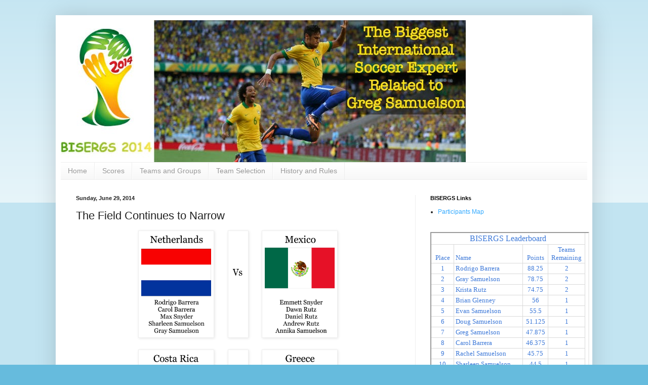

--- FILE ---
content_type: text/html; charset=UTF-8
request_url: http://bisergs2014.blogspot.com/2014/06/the-field-continues-to-narrow.html
body_size: 15499
content:
<!DOCTYPE html>
<html class='v2' dir='ltr' lang='en'>
<head>
<link href='https://www.blogger.com/static/v1/widgets/335934321-css_bundle_v2.css' rel='stylesheet' type='text/css'/>
<meta content='width=1100' name='viewport'/>
<meta content='text/html; charset=UTF-8' http-equiv='Content-Type'/>
<meta content='blogger' name='generator'/>
<link href='http://bisergs2014.blogspot.com/favicon.ico' rel='icon' type='image/x-icon'/>
<link href='http://bisergs2014.blogspot.com/2014/06/the-field-continues-to-narrow.html' rel='canonical'/>
<link rel="alternate" type="application/atom+xml" title="BISERGS 2014 - Atom" href="http://bisergs2014.blogspot.com/feeds/posts/default" />
<link rel="alternate" type="application/rss+xml" title="BISERGS 2014 - RSS" href="http://bisergs2014.blogspot.com/feeds/posts/default?alt=rss" />
<link rel="service.post" type="application/atom+xml" title="BISERGS 2014 - Atom" href="https://www.blogger.com/feeds/4782349255321849541/posts/default" />

<link rel="alternate" type="application/atom+xml" title="BISERGS 2014 - Atom" href="http://bisergs2014.blogspot.com/feeds/8843557690625026201/comments/default" />
<!--Can't find substitution for tag [blog.ieCssRetrofitLinks]-->
<link href='https://blogger.googleusercontent.com/img/b/R29vZ2xl/AVvXsEgo0mO_Gg8_Hgx3pDlXo8KIP3geWltwd_FnMmda4JOvLLJ6BTT0iqfylOQG4Qdwng0rLc1kWkGTuilLdCYzUpVHy_t2Mk1PvSCsEnEitK9OVvrCp-XAik2IIEbule0hoJkTUXpO0FPokZ7N/s1600/Netherlands.png' rel='image_src'/>
<meta content='http://bisergs2014.blogspot.com/2014/06/the-field-continues-to-narrow.html' property='og:url'/>
<meta content='The Field Continues to Narrow' property='og:title'/>
<meta content='         Today&#39;s matchups are between the four teams competing for the next semifinal birth.  The high scoring Netherlands are the favorites...' property='og:description'/>
<meta content='https://blogger.googleusercontent.com/img/b/R29vZ2xl/AVvXsEgo0mO_Gg8_Hgx3pDlXo8KIP3geWltwd_FnMmda4JOvLLJ6BTT0iqfylOQG4Qdwng0rLc1kWkGTuilLdCYzUpVHy_t2Mk1PvSCsEnEitK9OVvrCp-XAik2IIEbule0hoJkTUXpO0FPokZ7N/w1200-h630-p-k-no-nu/Netherlands.png' property='og:image'/>
<title>BISERGS 2014: The Field Continues to Narrow</title>
<style id='page-skin-1' type='text/css'><!--
/*
-----------------------------------------------
Blogger Template Style
Name:     Simple
Designer: Blogger
URL:      www.blogger.com
----------------------------------------------- */
/* Content
----------------------------------------------- */
body {
font: normal normal 12px Arial, Tahoma, Helvetica, FreeSans, sans-serif;
color: #222222;
background: #66bbdd none repeat scroll top left;
padding: 0 40px 40px 40px;
}
html body .region-inner {
min-width: 0;
max-width: 100%;
width: auto;
}
h2 {
font-size: 22px;
}
a:link {
text-decoration:none;
color: #33aaff;
}
a:visited {
text-decoration:none;
color: #33aaff;
}
a:hover {
text-decoration:underline;
color: #3399bb;
}
.body-fauxcolumn-outer .fauxcolumn-inner {
background: transparent url(https://resources.blogblog.com/blogblog/data/1kt/simple/body_gradient_tile_light.png) repeat scroll top left;
_background-image: none;
}
.body-fauxcolumn-outer .cap-top {
position: absolute;
z-index: 1;
height: 400px;
width: 100%;
}
.body-fauxcolumn-outer .cap-top .cap-left {
width: 100%;
background: transparent url(https://resources.blogblog.com/blogblog/data/1kt/simple/gradients_light.png) repeat-x scroll top left;
_background-image: none;
}
.content-outer {
-moz-box-shadow: 0 0 40px rgba(0, 0, 0, .15);
-webkit-box-shadow: 0 0 5px rgba(0, 0, 0, .15);
-goog-ms-box-shadow: 0 0 10px #333333;
box-shadow: 0 0 40px rgba(0, 0, 0, .15);
margin-bottom: 1px;
}
.content-inner {
padding: 10px 10px;
}
.content-inner {
background-color: #ffffff;
}
/* Header
----------------------------------------------- */
.header-outer {
background: transparent none repeat-x scroll 0 -400px;
_background-image: none;
}
.Header h1 {
font: normal normal 60px Arial, Tahoma, Helvetica, FreeSans, sans-serif;
color: #3399bb;
text-shadow: -1px -1px 1px rgba(0, 0, 0, .2);
}
.Header h1 a {
color: #3399bb;
}
.Header .description {
font-size: 140%;
color: #777777;
}
.header-inner .Header .titlewrapper {
padding: 22px 30px;
}
.header-inner .Header .descriptionwrapper {
padding: 0 30px;
}
/* Tabs
----------------------------------------------- */
.tabs-inner .section:first-child {
border-top: 1px solid #eeeeee;
}
.tabs-inner .section:first-child ul {
margin-top: -1px;
border-top: 1px solid #eeeeee;
border-left: 0 solid #eeeeee;
border-right: 0 solid #eeeeee;
}
.tabs-inner .widget ul {
background: #f5f5f5 url(https://resources.blogblog.com/blogblog/data/1kt/simple/gradients_light.png) repeat-x scroll 0 -800px;
_background-image: none;
border-bottom: 1px solid #eeeeee;
margin-top: 0;
margin-left: -30px;
margin-right: -30px;
}
.tabs-inner .widget li a {
display: inline-block;
padding: .6em 1em;
font: normal normal 14px Arial, Tahoma, Helvetica, FreeSans, sans-serif;
color: #999999;
border-left: 1px solid #ffffff;
border-right: 1px solid #eeeeee;
}
.tabs-inner .widget li:first-child a {
border-left: none;
}
.tabs-inner .widget li.selected a, .tabs-inner .widget li a:hover {
color: #000000;
background-color: #eeeeee;
text-decoration: none;
}
/* Columns
----------------------------------------------- */
.main-outer {
border-top: 0 solid #eeeeee;
}
.fauxcolumn-left-outer .fauxcolumn-inner {
border-right: 1px solid #eeeeee;
}
.fauxcolumn-right-outer .fauxcolumn-inner {
border-left: 1px solid #eeeeee;
}
/* Headings
----------------------------------------------- */
div.widget > h2,
div.widget h2.title {
margin: 0 0 1em 0;
font: normal bold 11px Arial, Tahoma, Helvetica, FreeSans, sans-serif;
color: #000000;
}
/* Widgets
----------------------------------------------- */
.widget .zippy {
color: #999999;
text-shadow: 2px 2px 1px rgba(0, 0, 0, .1);
}
.widget .popular-posts ul {
list-style: none;
}
/* Posts
----------------------------------------------- */
h2.date-header {
font: normal bold 11px Arial, Tahoma, Helvetica, FreeSans, sans-serif;
}
.date-header span {
background-color: transparent;
color: #222222;
padding: inherit;
letter-spacing: inherit;
margin: inherit;
}
.main-inner {
padding-top: 30px;
padding-bottom: 30px;
}
.main-inner .column-center-inner {
padding: 0 15px;
}
.main-inner .column-center-inner .section {
margin: 0 15px;
}
.post {
margin: 0 0 25px 0;
}
h3.post-title, .comments h4 {
font: normal normal 22px Arial, Tahoma, Helvetica, FreeSans, sans-serif;
margin: .75em 0 0;
}
.post-body {
font-size: 110%;
line-height: 1.4;
position: relative;
}
.post-body img, .post-body .tr-caption-container, .Profile img, .Image img,
.BlogList .item-thumbnail img {
padding: 2px;
background: #ffffff;
border: 1px solid #eeeeee;
-moz-box-shadow: 1px 1px 5px rgba(0, 0, 0, .1);
-webkit-box-shadow: 1px 1px 5px rgba(0, 0, 0, .1);
box-shadow: 1px 1px 5px rgba(0, 0, 0, .1);
}
.post-body img, .post-body .tr-caption-container {
padding: 5px;
}
.post-body .tr-caption-container {
color: #222222;
}
.post-body .tr-caption-container img {
padding: 0;
background: transparent;
border: none;
-moz-box-shadow: 0 0 0 rgba(0, 0, 0, .1);
-webkit-box-shadow: 0 0 0 rgba(0, 0, 0, .1);
box-shadow: 0 0 0 rgba(0, 0, 0, .1);
}
.post-header {
margin: 0 0 1.5em;
line-height: 1.6;
font-size: 90%;
}
.post-footer {
margin: 20px -2px 0;
padding: 5px 10px;
color: #666666;
background-color: #f9f9f9;
border-bottom: 1px solid #eeeeee;
line-height: 1.6;
font-size: 90%;
}
#comments .comment-author {
padding-top: 1.5em;
border-top: 1px solid #eeeeee;
background-position: 0 1.5em;
}
#comments .comment-author:first-child {
padding-top: 0;
border-top: none;
}
.avatar-image-container {
margin: .2em 0 0;
}
#comments .avatar-image-container img {
border: 1px solid #eeeeee;
}
/* Comments
----------------------------------------------- */
.comments .comments-content .icon.blog-author {
background-repeat: no-repeat;
background-image: url([data-uri]);
}
.comments .comments-content .loadmore a {
border-top: 1px solid #999999;
border-bottom: 1px solid #999999;
}
.comments .comment-thread.inline-thread {
background-color: #f9f9f9;
}
.comments .continue {
border-top: 2px solid #999999;
}
/* Accents
---------------------------------------------- */
.section-columns td.columns-cell {
border-left: 1px solid #eeeeee;
}
.blog-pager {
background: transparent none no-repeat scroll top center;
}
.blog-pager-older-link, .home-link,
.blog-pager-newer-link {
background-color: #ffffff;
padding: 5px;
}
.footer-outer {
border-top: 0 dashed #bbbbbb;
}
/* Mobile
----------------------------------------------- */
body.mobile  {
background-size: auto;
}
.mobile .body-fauxcolumn-outer {
background: transparent none repeat scroll top left;
}
.mobile .body-fauxcolumn-outer .cap-top {
background-size: 100% auto;
}
.mobile .content-outer {
-webkit-box-shadow: 0 0 3px rgba(0, 0, 0, .15);
box-shadow: 0 0 3px rgba(0, 0, 0, .15);
}
.mobile .tabs-inner .widget ul {
margin-left: 0;
margin-right: 0;
}
.mobile .post {
margin: 0;
}
.mobile .main-inner .column-center-inner .section {
margin: 0;
}
.mobile .date-header span {
padding: 0.1em 10px;
margin: 0 -10px;
}
.mobile h3.post-title {
margin: 0;
}
.mobile .blog-pager {
background: transparent none no-repeat scroll top center;
}
.mobile .footer-outer {
border-top: none;
}
.mobile .main-inner, .mobile .footer-inner {
background-color: #ffffff;
}
.mobile-index-contents {
color: #222222;
}
.mobile-link-button {
background-color: #33aaff;
}
.mobile-link-button a:link, .mobile-link-button a:visited {
color: #ffffff;
}
.mobile .tabs-inner .section:first-child {
border-top: none;
}
.mobile .tabs-inner .PageList .widget-content {
background-color: #eeeeee;
color: #000000;
border-top: 1px solid #eeeeee;
border-bottom: 1px solid #eeeeee;
}
.mobile .tabs-inner .PageList .widget-content .pagelist-arrow {
border-left: 1px solid #eeeeee;
}

--></style>
<style id='template-skin-1' type='text/css'><!--
body {
min-width: 1060px;
}
.content-outer, .content-fauxcolumn-outer, .region-inner {
min-width: 1060px;
max-width: 1060px;
_width: 1060px;
}
.main-inner .columns {
padding-left: 0;
padding-right: 340px;
}
.main-inner .fauxcolumn-center-outer {
left: 0;
right: 340px;
/* IE6 does not respect left and right together */
_width: expression(this.parentNode.offsetWidth -
parseInt("0") -
parseInt("340px") + 'px');
}
.main-inner .fauxcolumn-left-outer {
width: 0;
}
.main-inner .fauxcolumn-right-outer {
width: 340px;
}
.main-inner .column-left-outer {
width: 0;
right: 100%;
margin-left: -0;
}
.main-inner .column-right-outer {
width: 340px;
margin-right: -340px;
}
#layout {
min-width: 0;
}
#layout .content-outer {
min-width: 0;
width: 800px;
}
#layout .region-inner {
min-width: 0;
width: auto;
}
body#layout div.add_widget {
padding: 8px;
}
body#layout div.add_widget a {
margin-left: 32px;
}
--></style>
<script type='text/javascript'>
        (function(i,s,o,g,r,a,m){i['GoogleAnalyticsObject']=r;i[r]=i[r]||function(){
        (i[r].q=i[r].q||[]).push(arguments)},i[r].l=1*new Date();a=s.createElement(o),
        m=s.getElementsByTagName(o)[0];a.async=1;a.src=g;m.parentNode.insertBefore(a,m)
        })(window,document,'script','https://www.google-analytics.com/analytics.js','ga');
        ga('create', 'UA-46798428-2', 'auto', 'blogger');
        ga('blogger.send', 'pageview');
      </script>
<link href='https://www.blogger.com/dyn-css/authorization.css?targetBlogID=4782349255321849541&amp;zx=2414491f-3da4-4965-ba55-806ab27f863b' media='none' onload='if(media!=&#39;all&#39;)media=&#39;all&#39;' rel='stylesheet'/><noscript><link href='https://www.blogger.com/dyn-css/authorization.css?targetBlogID=4782349255321849541&amp;zx=2414491f-3da4-4965-ba55-806ab27f863b' rel='stylesheet'/></noscript>
<meta name='google-adsense-platform-account' content='ca-host-pub-1556223355139109'/>
<meta name='google-adsense-platform-domain' content='blogspot.com'/>

</head>
<body class='loading variant-pale'>
<div class='navbar no-items section' id='navbar' name='Navbar'>
</div>
<div class='body-fauxcolumns'>
<div class='fauxcolumn-outer body-fauxcolumn-outer'>
<div class='cap-top'>
<div class='cap-left'></div>
<div class='cap-right'></div>
</div>
<div class='fauxborder-left'>
<div class='fauxborder-right'></div>
<div class='fauxcolumn-inner'>
</div>
</div>
<div class='cap-bottom'>
<div class='cap-left'></div>
<div class='cap-right'></div>
</div>
</div>
</div>
<div class='content'>
<div class='content-fauxcolumns'>
<div class='fauxcolumn-outer content-fauxcolumn-outer'>
<div class='cap-top'>
<div class='cap-left'></div>
<div class='cap-right'></div>
</div>
<div class='fauxborder-left'>
<div class='fauxborder-right'></div>
<div class='fauxcolumn-inner'>
</div>
</div>
<div class='cap-bottom'>
<div class='cap-left'></div>
<div class='cap-right'></div>
</div>
</div>
</div>
<div class='content-outer'>
<div class='content-cap-top cap-top'>
<div class='cap-left'></div>
<div class='cap-right'></div>
</div>
<div class='fauxborder-left content-fauxborder-left'>
<div class='fauxborder-right content-fauxborder-right'></div>
<div class='content-inner'>
<header>
<div class='header-outer'>
<div class='header-cap-top cap-top'>
<div class='cap-left'></div>
<div class='cap-right'></div>
</div>
<div class='fauxborder-left header-fauxborder-left'>
<div class='fauxborder-right header-fauxborder-right'></div>
<div class='region-inner header-inner'>
<div class='header section' id='header' name='Header'><div class='widget Header' data-version='1' id='Header1'>
<div id='header-inner'>
<a href='http://bisergs2014.blogspot.com/' style='display: block'>
<img alt='BISERGS 2014' height='280px; ' id='Header1_headerimg' src='https://blogger.googleusercontent.com/img/b/R29vZ2xl/AVvXsEj1xkCXLKT-OHGQkSj_79cX-Gg_de9lXuo5UGhKPI9p8SVQr5w7vRKmdQol9L9X0FgOl7bDnMiafr_-siq3UbTWlvgd8aD7EK0IMPG7IV16lxQRhfePIKHq_B23Eh6muBsLKAmJ2XxSxn8y/s1600/BISERGS+Banner+small.jpg' style='display: block' width='800px; '/>
</a>
</div>
</div></div>
</div>
</div>
<div class='header-cap-bottom cap-bottom'>
<div class='cap-left'></div>
<div class='cap-right'></div>
</div>
</div>
</header>
<div class='tabs-outer'>
<div class='tabs-cap-top cap-top'>
<div class='cap-left'></div>
<div class='cap-right'></div>
</div>
<div class='fauxborder-left tabs-fauxborder-left'>
<div class='fauxborder-right tabs-fauxborder-right'></div>
<div class='region-inner tabs-inner'>
<div class='tabs section' id='crosscol' name='Cross-Column'><div class='widget PageList' data-version='1' id='PageList1'>
<div class='widget-content'>
<ul>
<li>
<a href='http://bisergs2014.blogspot.com/'>Home</a>
</li>
<li>
<a href='http://bisergs2014.blogspot.com/p/scores.html'>Scores</a>
</li>
<li>
<a href='http://bisergs2014.blogspot.com/p/blog-page_4.html'>Teams and Groups</a>
</li>
<li>
<a href='http://bisergs2014.blogspot.com/p/team-selection_22.html'>Team Selection</a>
</li>
<li>
<a href='http://bisergs2014.blogspot.com/p/rules.html'>History and Rules</a>
</li>
</ul>
<div class='clear'></div>
</div>
</div></div>
<div class='tabs no-items section' id='crosscol-overflow' name='Cross-Column 2'></div>
</div>
</div>
<div class='tabs-cap-bottom cap-bottom'>
<div class='cap-left'></div>
<div class='cap-right'></div>
</div>
</div>
<div class='main-outer'>
<div class='main-cap-top cap-top'>
<div class='cap-left'></div>
<div class='cap-right'></div>
</div>
<div class='fauxborder-left main-fauxborder-left'>
<div class='fauxborder-right main-fauxborder-right'></div>
<div class='region-inner main-inner'>
<div class='columns fauxcolumns'>
<div class='fauxcolumn-outer fauxcolumn-center-outer'>
<div class='cap-top'>
<div class='cap-left'></div>
<div class='cap-right'></div>
</div>
<div class='fauxborder-left'>
<div class='fauxborder-right'></div>
<div class='fauxcolumn-inner'>
</div>
</div>
<div class='cap-bottom'>
<div class='cap-left'></div>
<div class='cap-right'></div>
</div>
</div>
<div class='fauxcolumn-outer fauxcolumn-left-outer'>
<div class='cap-top'>
<div class='cap-left'></div>
<div class='cap-right'></div>
</div>
<div class='fauxborder-left'>
<div class='fauxborder-right'></div>
<div class='fauxcolumn-inner'>
</div>
</div>
<div class='cap-bottom'>
<div class='cap-left'></div>
<div class='cap-right'></div>
</div>
</div>
<div class='fauxcolumn-outer fauxcolumn-right-outer'>
<div class='cap-top'>
<div class='cap-left'></div>
<div class='cap-right'></div>
</div>
<div class='fauxborder-left'>
<div class='fauxborder-right'></div>
<div class='fauxcolumn-inner'>
</div>
</div>
<div class='cap-bottom'>
<div class='cap-left'></div>
<div class='cap-right'></div>
</div>
</div>
<!-- corrects IE6 width calculation -->
<div class='columns-inner'>
<div class='column-center-outer'>
<div class='column-center-inner'>
<div class='main section' id='main' name='Main'><div class='widget Blog' data-version='1' id='Blog1'>
<div class='blog-posts hfeed'>

          <div class="date-outer">
        
<h2 class='date-header'><span>Sunday, June 29, 2014</span></h2>

          <div class="date-posts">
        
<div class='post-outer'>
<div class='post hentry uncustomized-post-template' itemprop='blogPost' itemscope='itemscope' itemtype='http://schema.org/BlogPosting'>
<meta content='https://blogger.googleusercontent.com/img/b/R29vZ2xl/AVvXsEgo0mO_Gg8_Hgx3pDlXo8KIP3geWltwd_FnMmda4JOvLLJ6BTT0iqfylOQG4Qdwng0rLc1kWkGTuilLdCYzUpVHy_t2Mk1PvSCsEnEitK9OVvrCp-XAik2IIEbule0hoJkTUXpO0FPokZ7N/s1600/Netherlands.png' itemprop='image_url'/>
<meta content='4782349255321849541' itemprop='blogId'/>
<meta content='8843557690625026201' itemprop='postId'/>
<a name='8843557690625026201'></a>
<h3 class='post-title entry-title' itemprop='name'>
The Field Continues to Narrow
</h3>
<div class='post-header'>
<div class='post-header-line-1'></div>
</div>
<div class='post-body entry-content' id='post-body-8843557690625026201' itemprop='description articleBody'>
<div dir="ltr" style="text-align: left;" trbidi="on">
<div class="separator" style="clear: both; text-align: center;">
<a href="https://blogger.googleusercontent.com/img/b/R29vZ2xl/AVvXsEgo0mO_Gg8_Hgx3pDlXo8KIP3geWltwd_FnMmda4JOvLLJ6BTT0iqfylOQG4Qdwng0rLc1kWkGTuilLdCYzUpVHy_t2Mk1PvSCsEnEitK9OVvrCp-XAik2IIEbule0hoJkTUXpO0FPokZ7N/s1600/Netherlands.png" imageanchor="1" style="margin-left: 1em; margin-right: 1em;"><img border="0" height="200" src="https://blogger.googleusercontent.com/img/b/R29vZ2xl/AVvXsEgo0mO_Gg8_Hgx3pDlXo8KIP3geWltwd_FnMmda4JOvLLJ6BTT0iqfylOQG4Qdwng0rLc1kWkGTuilLdCYzUpVHy_t2Mk1PvSCsEnEitK9OVvrCp-XAik2IIEbule0hoJkTUXpO0FPokZ7N/s1600/Netherlands.png" width="138" /></a><a href="https://blogger.googleusercontent.com/img/b/R29vZ2xl/AVvXsEjGkSeHfLcP-R_H3kHW6d211xB2Vj4UBJOwWDwIYcFtzoOMrjemd1oIYNJ7xvHqOMf4UugO3Xwbj6dknCfnn7mR4Hx9R5TY6_dO4nqYohLs4ed1m04dy1fJGMpo7pHd7fKYzre20canf_yq/s1600/vs.png" imageanchor="1" style="margin-left: 1em; margin-right: 1em;"><img border="0" height="200" src="https://blogger.googleusercontent.com/img/b/R29vZ2xl/AVvXsEjGkSeHfLcP-R_H3kHW6d211xB2Vj4UBJOwWDwIYcFtzoOMrjemd1oIYNJ7xvHqOMf4UugO3Xwbj6dknCfnn7mR4Hx9R5TY6_dO4nqYohLs4ed1m04dy1fJGMpo7pHd7fKYzre20canf_yq/s1600/vs.png" width="29" /></a><a href="https://blogger.googleusercontent.com/img/b/R29vZ2xl/AVvXsEhvWmUCwCNpiwPctgVv9JvQqNNUoe5KG-Ode2lLQfVrVG2hsd-PXNMyKoPA8xpb-_6Hn7lQbiKkv6qVn8DZYFv-Nae4gEq8MWcS-OVjEfY3V0Ltn_fQ8cPfOjz_Nkbnfh3c53smlnQ5lRdp/s1600/Mexico.png" imageanchor="1" style="margin-left: 1em; margin-right: 1em;"><img border="0" height="200" src="https://blogger.googleusercontent.com/img/b/R29vZ2xl/AVvXsEhvWmUCwCNpiwPctgVv9JvQqNNUoe5KG-Ode2lLQfVrVG2hsd-PXNMyKoPA8xpb-_6Hn7lQbiKkv6qVn8DZYFv-Nae4gEq8MWcS-OVjEfY3V0Ltn_fQ8cPfOjz_Nkbnfh3c53smlnQ5lRdp/s1600/Mexico.png" width="138" /></a></div>
<div class="separator" style="clear: both; text-align: center;">
<br /></div>
<div class="separator" style="clear: both; text-align: center;">
<a href="https://blogger.googleusercontent.com/img/b/R29vZ2xl/AVvXsEhkT06FWQ6LvmNmXJ4oxSvS8UO-Mx5K8mxlrY6v13fn48U_LpATunFvYeB6FlqNyhwnqwgOhyvuB5PGITLYQ5WEAJsd8fb-4t4nWJZnZFGhZ1IZTxnHPTllQvXaJjO84sEoEBvGMWARIXiD/s1600/Costa+Rica.png" imageanchor="1" style="margin-left: 1em; margin-right: 1em;"><img border="0" height="200" src="https://blogger.googleusercontent.com/img/b/R29vZ2xl/AVvXsEhkT06FWQ6LvmNmXJ4oxSvS8UO-Mx5K8mxlrY6v13fn48U_LpATunFvYeB6FlqNyhwnqwgOhyvuB5PGITLYQ5WEAJsd8fb-4t4nWJZnZFGhZ1IZTxnHPTllQvXaJjO84sEoEBvGMWARIXiD/s1600/Costa+Rica.png" width="138" /></a><a href="https://blogger.googleusercontent.com/img/b/R29vZ2xl/AVvXsEjGkSeHfLcP-R_H3kHW6d211xB2Vj4UBJOwWDwIYcFtzoOMrjemd1oIYNJ7xvHqOMf4UugO3Xwbj6dknCfnn7mR4Hx9R5TY6_dO4nqYohLs4ed1m04dy1fJGMpo7pHd7fKYzre20canf_yq/s1600/vs.png" imageanchor="1" style="margin-left: 1em; margin-right: 1em;"><img border="0" height="200" src="https://blogger.googleusercontent.com/img/b/R29vZ2xl/AVvXsEjGkSeHfLcP-R_H3kHW6d211xB2Vj4UBJOwWDwIYcFtzoOMrjemd1oIYNJ7xvHqOMf4UugO3Xwbj6dknCfnn7mR4Hx9R5TY6_dO4nqYohLs4ed1m04dy1fJGMpo7pHd7fKYzre20canf_yq/s1600/vs.png" width="29" /></a><a href="https://blogger.googleusercontent.com/img/b/R29vZ2xl/AVvXsEjUUqYLe0Lm3r_6pWQ6hbeZhlVTgFb5jvJ2RfejyAvEl8wZVQkAqKkvKHHUbAhdcwWK_oyvt-kHFkdulMOaCghQL_6Jy7dVHcUQV1b-zXt7Ik_c8dhXeuTpRA4KRvyhU5heaAxzmwBCyzlv/s1600/Greece.png" imageanchor="1" style="margin-left: 1em; margin-right: 1em;"><img border="0" height="200" src="https://blogger.googleusercontent.com/img/b/R29vZ2xl/AVvXsEjUUqYLe0Lm3r_6pWQ6hbeZhlVTgFb5jvJ2RfejyAvEl8wZVQkAqKkvKHHUbAhdcwWK_oyvt-kHFkdulMOaCghQL_6Jy7dVHcUQV1b-zXt7Ik_c8dhXeuTpRA4KRvyhU5heaAxzmwBCyzlv/s1600/Greece.png" width="138" /></a></div>
<br />
<br />
Today's matchups are between the four teams competing for the next semifinal birth. &nbsp;The high scoring Netherlands are the favorites to advance of the four, but they have to start against the surprising Mexicans. &nbsp;Mexico has impressed and improved in every outing and could be peaking at just the right time. &nbsp;Costa Rica and Greece play in the second game. &nbsp;Nobody gave Costa Rica a chance to advance out of their group which featured Italy, England and Uruguay. &nbsp;They not only advanced, but they dominated the favorites and won the group. &nbsp;That is why they get to play Greece who may have pushed their luck to the limit to get this far, but they have been the&nbsp;<a href="http://www.zonalmarking.net/2010/03/29/greece-euro-2004-tactics/" target="_blank">shock winners&nbsp;</a>in major tournaments before. <br />
<br />
For the BISERGS, Rodrigo is near to the prize, but I doubt if he will be able to support the Dutch team he has for the BISERGS over Mexico. &nbsp;Sharleen has already said she will put blood ahead of BISERGS as she cheers for this one. &nbsp;Will Carol B be able to cheer for the Netherlands against her beloved's Mexico? &nbsp;Costa Rica's owners couldn't have expected such a great showing or so many points from their team, but they seem poised to deliver even more. &nbsp;And even though Greece has advanced to the round of 16, it hasn't produced many points for its owners so far. &nbsp;They'll hope that the Greeks can deliver three points today. &nbsp;Once again, a wonderful goal or a surprise result could be in store today to turn the BISERGS on its head, so don't miss the action if you can.</div>
<div style='clear: both;'></div>
</div>
<div class='post-footer'>
<div class='post-footer-line post-footer-line-1'>
<span class='post-author vcard'>
Posted by
<span class='fn' itemprop='author' itemscope='itemscope' itemtype='http://schema.org/Person'>
<meta content='https://www.blogger.com/profile/06609068326784768493' itemprop='url'/>
<a class='g-profile' href='https://www.blogger.com/profile/06609068326784768493' rel='author' title='author profile'>
<span itemprop='name'>Greg</span>
</a>
</span>
</span>
<span class='post-timestamp'>
at
<meta content='http://bisergs2014.blogspot.com/2014/06/the-field-continues-to-narrow.html' itemprop='url'/>
<a class='timestamp-link' href='http://bisergs2014.blogspot.com/2014/06/the-field-continues-to-narrow.html' rel='bookmark' title='permanent link'><abbr class='published' itemprop='datePublished' title='2014-06-29T04:27:00-07:00'>4:27&#8239;AM</abbr></a>
</span>
<span class='post-comment-link'>
</span>
<span class='post-icons'>
<span class='item-control blog-admin pid-1682978857'>
<a href='https://www.blogger.com/post-edit.g?blogID=4782349255321849541&postID=8843557690625026201&from=pencil' title='Edit Post'>
<img alt='' class='icon-action' height='18' src='https://resources.blogblog.com/img/icon18_edit_allbkg.gif' width='18'/>
</a>
</span>
</span>
<div class='post-share-buttons goog-inline-block'>
<a class='goog-inline-block share-button sb-email' href='https://www.blogger.com/share-post.g?blogID=4782349255321849541&postID=8843557690625026201&target=email' target='_blank' title='Email This'><span class='share-button-link-text'>Email This</span></a><a class='goog-inline-block share-button sb-blog' href='https://www.blogger.com/share-post.g?blogID=4782349255321849541&postID=8843557690625026201&target=blog' onclick='window.open(this.href, "_blank", "height=270,width=475"); return false;' target='_blank' title='BlogThis!'><span class='share-button-link-text'>BlogThis!</span></a><a class='goog-inline-block share-button sb-twitter' href='https://www.blogger.com/share-post.g?blogID=4782349255321849541&postID=8843557690625026201&target=twitter' target='_blank' title='Share to X'><span class='share-button-link-text'>Share to X</span></a><a class='goog-inline-block share-button sb-facebook' href='https://www.blogger.com/share-post.g?blogID=4782349255321849541&postID=8843557690625026201&target=facebook' onclick='window.open(this.href, "_blank", "height=430,width=640"); return false;' target='_blank' title='Share to Facebook'><span class='share-button-link-text'>Share to Facebook</span></a><a class='goog-inline-block share-button sb-pinterest' href='https://www.blogger.com/share-post.g?blogID=4782349255321849541&postID=8843557690625026201&target=pinterest' target='_blank' title='Share to Pinterest'><span class='share-button-link-text'>Share to Pinterest</span></a>
</div>
</div>
<div class='post-footer-line post-footer-line-2'>
<span class='post-labels'>
Labels:
<a href='http://bisergs2014.blogspot.com/search/label/Match%20Preview' rel='tag'>Match Preview</a>,
<a href='http://bisergs2014.blogspot.com/search/label/Participants' rel='tag'>Participants</a>,
<a href='http://bisergs2014.blogspot.com/search/label/Teams' rel='tag'>Teams</a>
</span>
</div>
<div class='post-footer-line post-footer-line-3'>
<span class='post-location'>
</span>
</div>
</div>
</div>
<div class='comments' id='comments'>
<a name='comments'></a>
<h4>1 comment:</h4>
<div class='comments-content'>
<script async='async' src='' type='text/javascript'></script>
<script type='text/javascript'>
    (function() {
      var items = null;
      var msgs = null;
      var config = {};

// <![CDATA[
      var cursor = null;
      if (items && items.length > 0) {
        cursor = parseInt(items[items.length - 1].timestamp) + 1;
      }

      var bodyFromEntry = function(entry) {
        var text = (entry &&
                    ((entry.content && entry.content.$t) ||
                     (entry.summary && entry.summary.$t))) ||
            '';
        if (entry && entry.gd$extendedProperty) {
          for (var k in entry.gd$extendedProperty) {
            if (entry.gd$extendedProperty[k].name == 'blogger.contentRemoved') {
              return '<span class="deleted-comment">' + text + '</span>';
            }
          }
        }
        return text;
      }

      var parse = function(data) {
        cursor = null;
        var comments = [];
        if (data && data.feed && data.feed.entry) {
          for (var i = 0, entry; entry = data.feed.entry[i]; i++) {
            var comment = {};
            // comment ID, parsed out of the original id format
            var id = /blog-(\d+).post-(\d+)/.exec(entry.id.$t);
            comment.id = id ? id[2] : null;
            comment.body = bodyFromEntry(entry);
            comment.timestamp = Date.parse(entry.published.$t) + '';
            if (entry.author && entry.author.constructor === Array) {
              var auth = entry.author[0];
              if (auth) {
                comment.author = {
                  name: (auth.name ? auth.name.$t : undefined),
                  profileUrl: (auth.uri ? auth.uri.$t : undefined),
                  avatarUrl: (auth.gd$image ? auth.gd$image.src : undefined)
                };
              }
            }
            if (entry.link) {
              if (entry.link[2]) {
                comment.link = comment.permalink = entry.link[2].href;
              }
              if (entry.link[3]) {
                var pid = /.*comments\/default\/(\d+)\?.*/.exec(entry.link[3].href);
                if (pid && pid[1]) {
                  comment.parentId = pid[1];
                }
              }
            }
            comment.deleteclass = 'item-control blog-admin';
            if (entry.gd$extendedProperty) {
              for (var k in entry.gd$extendedProperty) {
                if (entry.gd$extendedProperty[k].name == 'blogger.itemClass') {
                  comment.deleteclass += ' ' + entry.gd$extendedProperty[k].value;
                } else if (entry.gd$extendedProperty[k].name == 'blogger.displayTime') {
                  comment.displayTime = entry.gd$extendedProperty[k].value;
                }
              }
            }
            comments.push(comment);
          }
        }
        return comments;
      };

      var paginator = function(callback) {
        if (hasMore()) {
          var url = config.feed + '?alt=json&v=2&orderby=published&reverse=false&max-results=50';
          if (cursor) {
            url += '&published-min=' + new Date(cursor).toISOString();
          }
          window.bloggercomments = function(data) {
            var parsed = parse(data);
            cursor = parsed.length < 50 ? null
                : parseInt(parsed[parsed.length - 1].timestamp) + 1
            callback(parsed);
            window.bloggercomments = null;
          }
          url += '&callback=bloggercomments';
          var script = document.createElement('script');
          script.type = 'text/javascript';
          script.src = url;
          document.getElementsByTagName('head')[0].appendChild(script);
        }
      };
      var hasMore = function() {
        return !!cursor;
      };
      var getMeta = function(key, comment) {
        if ('iswriter' == key) {
          var matches = !!comment.author
              && comment.author.name == config.authorName
              && comment.author.profileUrl == config.authorUrl;
          return matches ? 'true' : '';
        } else if ('deletelink' == key) {
          return config.baseUri + '/comment/delete/'
               + config.blogId + '/' + comment.id;
        } else if ('deleteclass' == key) {
          return comment.deleteclass;
        }
        return '';
      };

      var replybox = null;
      var replyUrlParts = null;
      var replyParent = undefined;

      var onReply = function(commentId, domId) {
        if (replybox == null) {
          // lazily cache replybox, and adjust to suit this style:
          replybox = document.getElementById('comment-editor');
          if (replybox != null) {
            replybox.height = '250px';
            replybox.style.display = 'block';
            replyUrlParts = replybox.src.split('#');
          }
        }
        if (replybox && (commentId !== replyParent)) {
          replybox.src = '';
          document.getElementById(domId).insertBefore(replybox, null);
          replybox.src = replyUrlParts[0]
              + (commentId ? '&parentID=' + commentId : '')
              + '#' + replyUrlParts[1];
          replyParent = commentId;
        }
      };

      var hash = (window.location.hash || '#').substring(1);
      var startThread, targetComment;
      if (/^comment-form_/.test(hash)) {
        startThread = hash.substring('comment-form_'.length);
      } else if (/^c[0-9]+$/.test(hash)) {
        targetComment = hash.substring(1);
      }

      // Configure commenting API:
      var configJso = {
        'maxDepth': config.maxThreadDepth
      };
      var provider = {
        'id': config.postId,
        'data': items,
        'loadNext': paginator,
        'hasMore': hasMore,
        'getMeta': getMeta,
        'onReply': onReply,
        'rendered': true,
        'initComment': targetComment,
        'initReplyThread': startThread,
        'config': configJso,
        'messages': msgs
      };

      var render = function() {
        if (window.goog && window.goog.comments) {
          var holder = document.getElementById('comment-holder');
          window.goog.comments.render(holder, provider);
        }
      };

      // render now, or queue to render when library loads:
      if (window.goog && window.goog.comments) {
        render();
      } else {
        window.goog = window.goog || {};
        window.goog.comments = window.goog.comments || {};
        window.goog.comments.loadQueue = window.goog.comments.loadQueue || [];
        window.goog.comments.loadQueue.push(render);
      }
    })();
// ]]>
  </script>
<div id='comment-holder'>
<div class="comment-thread toplevel-thread"><ol id="top-ra"><li class="comment" id="c8995055143624969286"><div class="avatar-image-container"><img src="//www.blogger.com/img/blogger_logo_round_35.png" alt=""/></div><div class="comment-block"><div class="comment-header"><cite class="user"><a href="https://www.blogger.com/profile/18325865974714117878" rel="nofollow">Unknown</a></cite><span class="icon user "></span><span class="datetime secondary-text"><a rel="nofollow" href="http://bisergs2014.blogspot.com/2014/06/the-field-continues-to-narrow.html?showComment=1404060943512#c8995055143624969286">June 29, 2014 at 9:55&#8239;AM</a></span></div><p class="comment-content">Imagine a country that nicknames  their beloved soccer coach &quot;The Louse&quot;.  That is the case with Mexico, whose coach is &quot;El Piojo&quot;.  But he really is called that affectionately.</p><span class="comment-actions secondary-text"><a class="comment-reply" target="_self" data-comment-id="8995055143624969286">Reply</a><span class="item-control blog-admin blog-admin pid-240186134"><a target="_self" href="https://www.blogger.com/comment/delete/4782349255321849541/8995055143624969286">Delete</a></span></span></div><div class="comment-replies"><div id="c8995055143624969286-rt" class="comment-thread inline-thread hidden"><span class="thread-toggle thread-expanded"><span class="thread-arrow"></span><span class="thread-count"><a target="_self">Replies</a></span></span><ol id="c8995055143624969286-ra" class="thread-chrome thread-expanded"><div></div><div id="c8995055143624969286-continue" class="continue"><a class="comment-reply" target="_self" data-comment-id="8995055143624969286">Reply</a></div></ol></div></div><div class="comment-replybox-single" id="c8995055143624969286-ce"></div></li></ol><div id="top-continue" class="continue"><a class="comment-reply" target="_self">Add comment</a></div><div class="comment-replybox-thread" id="top-ce"></div><div class="loadmore hidden" data-post-id="8843557690625026201"><a target="_self">Load more...</a></div></div>
</div>
</div>
<p class='comment-footer'>
<div class='comment-form'>
<a name='comment-form'></a>
<p>
</p>
<a href='https://www.blogger.com/comment/frame/4782349255321849541?po=8843557690625026201&hl=en&saa=85391&origin=http://bisergs2014.blogspot.com' id='comment-editor-src'></a>
<iframe allowtransparency='true' class='blogger-iframe-colorize blogger-comment-from-post' frameborder='0' height='410px' id='comment-editor' name='comment-editor' src='' width='100%'></iframe>
<script src='https://www.blogger.com/static/v1/jsbin/2830521187-comment_from_post_iframe.js' type='text/javascript'></script>
<script type='text/javascript'>
      BLOG_CMT_createIframe('https://www.blogger.com/rpc_relay.html');
    </script>
</div>
</p>
<div id='backlinks-container'>
<div id='Blog1_backlinks-container'>
</div>
</div>
</div>
</div>

        </div></div>
      
</div>
<div class='blog-pager' id='blog-pager'>
<span id='blog-pager-newer-link'>
<a class='blog-pager-newer-link' href='http://bisergs2014.blogspot.com/2014/06/costa-rican-joy-and-lagrimas-mexicanas.html' id='Blog1_blog-pager-newer-link' title='Newer Post'>Newer Post</a>
</span>
<span id='blog-pager-older-link'>
<a class='blog-pager-older-link' href='http://bisergs2014.blogspot.com/2014/06/colombia-thrill-again-and-brazil.html' id='Blog1_blog-pager-older-link' title='Older Post'>Older Post</a>
</span>
<a class='home-link' href='http://bisergs2014.blogspot.com/'>Home</a>
</div>
<div class='clear'></div>
<div class='post-feeds'>
<div class='feed-links'>
Subscribe to:
<a class='feed-link' href='http://bisergs2014.blogspot.com/feeds/8843557690625026201/comments/default' target='_blank' type='application/atom+xml'>Post Comments (Atom)</a>
</div>
</div>
</div></div>
</div>
</div>
<div class='column-left-outer'>
<div class='column-left-inner'>
<aside>
</aside>
</div>
</div>
<div class='column-right-outer'>
<div class='column-right-inner'>
<aside>
<div class='sidebar section' id='sidebar-right-1'><div class='widget LinkList' data-version='1' id='LinkList1'>
<h2>BISERGS Links</h2>
<div class='widget-content'>
<ul>
<li><a href='http://www.zeemaps.com/view?group=882674&x=-2.210234&y=25.695666&z=16'>Participants Map</a></li>
</ul>
<div class='clear'></div>
</div>
</div><div class='widget HTML' data-version='1' id='HTML3'>
<div class='widget-content'>
<iframe height="300" iframe="" src="https://docs.google.com/spreadsheets/d/1ZXveI_Dvd2njjH4dCocxOlcPeAT93QW5RdWifsawilg/pubhtml/sheet?headers=false&amp;gid=0&amp;range=A1:d12" width="310"></iframe>
</div>
<div class='clear'></div>
</div><div class='widget HTML' data-version='1' id='HTML1'>
<h2 class='title'>Tweets</h2>
<div class='widget-content'>
<a class="twitter-timeline" href="https://twitter.com/search?q=%23BISERGS" data-widget-id="417728472501350401">Tweets about "#BISERGS"</a>
<script>!function(d,s,id){var js,fjs=d.getElementsByTagName(s)[0],p=/^http:/.test(d.location)?'http':'https';if(!d.getElementById(id)){js=d.createElement(s);js.id=id;js.src=p+"://platform.twitter.com/widgets.js";fjs.parentNode.insertBefore(js,fjs);}}(document,"script","twitter-wjs");</script>
</div>
<div class='clear'></div>
</div><div class='widget HTML' data-version='1' id='HTML4'>
<div class='widget-content'>
<script style=text/javascript src="http://helplogger.googlecode.com/svn/trunk/recent comments widget.js"></script><script style=text/javascript >var a_rc=8;var m_rc=true;var n_rc=true;var o_rc=100;</script><script src=http://bisergs2014.blogspot.ae/feeds/comments/default?alt=json-in-script&callback=showrecentcomments ></script><span id=rcw-cr><a href=http://helplogger.blogspot.com/2012/03/recent-comments-widget-for-blogger.html>Recent Comments Widget</a></span><style type=text/css> .rcw-comments a {text-transform: capitalize;} .rcw-comments {border-bottom: 1px dotted; padding-top: 7px!important; padding-bottom: 7px!important;} #rcw-cr {font-family: Arial,Tahoma;font-size:9px;padding-top:7px;display:block;} </style>
</div>
<div class='clear'></div>
</div><div class='widget BlogArchive' data-version='1' id='BlogArchive1'>
<h2>Blog Archive</h2>
<div class='widget-content'>
<div id='ArchiveList'>
<div id='BlogArchive1_ArchiveList'>
<ul class='hierarchy'>
<li class='archivedate expanded'>
<a class='toggle' href='javascript:void(0)'>
<span class='zippy toggle-open'>

        &#9660;&#160;
      
</span>
</a>
<a class='post-count-link' href='http://bisergs2014.blogspot.com/2014/'>
2014
</a>
<span class='post-count' dir='ltr'>(68)</span>
<ul class='hierarchy'>
<li class='archivedate collapsed'>
<a class='toggle' href='javascript:void(0)'>
<span class='zippy'>

        &#9658;&#160;
      
</span>
</a>
<a class='post-count-link' href='http://bisergs2014.blogspot.com/2014/08/'>
August
</a>
<span class='post-count' dir='ltr'>(1)</span>
</li>
</ul>
<ul class='hierarchy'>
<li class='archivedate collapsed'>
<a class='toggle' href='javascript:void(0)'>
<span class='zippy'>

        &#9658;&#160;
      
</span>
</a>
<a class='post-count-link' href='http://bisergs2014.blogspot.com/2014/07/'>
July
</a>
<span class='post-count' dir='ltr'>(7)</span>
</li>
</ul>
<ul class='hierarchy'>
<li class='archivedate expanded'>
<a class='toggle' href='javascript:void(0)'>
<span class='zippy toggle-open'>

        &#9660;&#160;
      
</span>
</a>
<a class='post-count-link' href='http://bisergs2014.blogspot.com/2014/06/'>
June
</a>
<span class='post-count' dir='ltr'>(41)</span>
<ul class='posts'>
<li><a href='http://bisergs2014.blogspot.com/2014/06/playing-differentials-in-day-three-of.html'>Playing the Differentials in Day Three of the Knoc...</a></li>
<li><a href='http://bisergs2014.blogspot.com/2014/06/costa-rican-joy-and-lagrimas-mexicanas.html'>Costa Rican Joy and Lágrimas Mexicanas</a></li>
<li><a href='http://bisergs2014.blogspot.com/2014/06/the-field-continues-to-narrow.html'>The Field Continues to Narrow</a></li>
<li><a href='http://bisergs2014.blogspot.com/2014/06/colombia-thrill-again-and-brazil.html'>Colombia Thrill Again and Brazil Squeaks Through</a></li>
<li><a href='http://bisergs2014.blogspot.com/2014/06/its-south-america-day-in-round-of-16.html'>It&#39;s South America Day in the Round of 16</a></li>
<li><a href='http://bisergs2014.blogspot.com/2014/06/bisergs-leaderboard-tightens-up-as.html'>BISERGS Leaderboard Tightens up as Group Stage Com...</a></li>
<li><a href='http://bisergs2014.blogspot.com/2014/06/do-or-die-time-in-group-of-death.html'>Do or Die Time in the Group of Death</a></li>
<li><a href='http://bisergs2014.blogspot.com/2014/06/messi-stikes-twice.html'>Messi Stikes Twice</a></li>
<li><a href='http://bisergs2014.blogspot.com/2014/06/argentina-and-france-look-to-complete.html'>Argentina and France Look to Complete 100% Group S...</a></li>
<li><a href='http://bisergs2014.blogspot.com/2014/06/uruguay-redefines-winning-ugly.html'>Uruguay Redefines Winning Ugly</a></li>
<li><a href='http://bisergs2014.blogspot.com/2014/06/five-teams-going-for-two-spots-in.html'>Five Teams Going for Two Spots in Groups C and D</a></li>
<li><a href='http://bisergs2014.blogspot.com/2014/06/mexico-is-through-and-carol-makes-her.html'>Mexico is Through and Carol Makes Her Move</a></li>
<li><a href='http://bisergs2014.blogspot.com/2014/06/brazil-croatia-and-mexico-battle-for.html'>Brazil, Croatia and Mexico Battle for Two Spots</a></li>
<li><a href='http://bisergs2014.blogspot.com/2014/06/dramatic-finish-to-round-two.html'>Dramatic Finish to Round Two</a></li>
<li><a href='http://bisergs2014.blogspot.com/2014/06/surprises-and-near-surprises.html'>Surprises and Near Surprises</a></li>
<li><a href='http://bisergs2014.blogspot.com/2014/06/two-world-cup-favorites-in-action.html'>Two World Cup Favorites in Action</a></li>
<li><a href='http://bisergs2014.blogspot.com/2014/06/los-ticos-continue-to-stun-world.html'>Los Ticos Continue to Stun the World</a></li>
<li><a href='http://bisergs2014.blogspot.com/2014/06/control-of-groups-d-and-e-up-for-grabs.html'>Control of Groups D and E up for Grabs</a></li>
<li><a href='http://bisergs2014.blogspot.com/2014/06/england-on-brink.html'>England on the Brink</a></li>
<li><a href='http://bisergs2014.blogspot.com/2014/06/there-are-another-three-second-round.html'>England and Uruguay Must Win</a></li>
<li><a href='http://bisergs2014.blogspot.com/2014/06/adios-espana.html'>Adios España</a></li>
<li><a href='http://bisergs2014.blogspot.com/2014/06/round-two-gets-interesting.html'>Round Two Gets Interesting</a></li>
<li><a href='http://bisergs2014.blogspot.com/2014/06/first-round-wrap-up.html'>First Round Wrap Up</a></li>
<li><a href='http://bisergs2014.blogspot.com/2014/06/el-portero-mexicano-guest-post-carol.html'>El Portero Mexicano  {Guest Post Carol Barrera}</a></li>
<li><a href='http://bisergs2014.blogspot.com/2014/06/match-day-6-preview.html'>Match Day 6 Preview</a></li>
<li><a href='http://bisergs2014.blogspot.com/2014/06/germany-dominate-and-usa-survive-as.html'>Germany Dominate and USA Survive as Rodrigo Moves ...</a></li>
<li><a href='http://bisergs2014.blogspot.com/2014/06/the-usa-finally-takes-field.html'>The USA finally takes the field</a></li>
<li><a href='http://bisergs2014.blogspot.com/2014/06/festival-of-favorite-links-for-fathers.html'>Festival of Favorite Links for Father&#39;s Day {Guest...</a></li>
<li><a href='http://bisergs2014.blogspot.com/2014/06/day-four-preview.html'>Day Four Preview</a></li>
<li><a href='http://bisergs2014.blogspot.com/2014/06/surprises-and-celebrations-day-three.html'>Surprises and Celebrations - Day Three Report</a></li>
<li><a href='http://bisergs2014.blogspot.com/2014/06/four-matches-ahead-on-day-three.html'>Four Matches Ahead on Day Three</a></li>
<li><a href='http://bisergs2014.blogspot.com/2014/06/stars-rise-and-holders-struggle-in-day.html'>Stars Rise and Holders Struggle in Day Two</a></li>
<li><a href='http://bisergs2014.blogspot.com/2014/06/bisergs-heats-up-with-day-two-matches.html'>BISERGS Heats up with Day Two Matches</a></li>
<li><a href='http://bisergs2014.blogspot.com/2014/06/brazil-is-off-and-running.html'>Brazil Wins the Opener</a></li>
<li><a href='http://bisergs2014.blogspot.com/2014/06/world-cup-bisergs-kickoff.html'>World Cup &amp;  BISERGS Kickoff</a></li>
<li><a href='http://bisergs2014.blogspot.com/2014/06/are-you-ready-for-some-football.html'>Are You Ready for Some Football?</a></li>
<li><a href='http://bisergs2014.blogspot.com/2014/06/world-cup-music.html'>World Cup Music</a></li>
<li><a href='http://bisergs2014.blogspot.com/2014/06/new-teams-and-groups-page.html'>New Teams and Groups Page</a></li>
<li><a href='http://bisergs2014.blogspot.com/2014/06/draft-results-what-do-you-think.html'>Draft Results:  What do you think?</a></li>
<li><a href='http://bisergs2014.blogspot.com/2014/06/third-round-draft-results.html'>Third Round Draft Results</a></li>
<li><a href='http://bisergs2014.blogspot.com/2014/06/bisergs-draft-couples-day.html'>BISERGS Draft - Couples Day</a></li>
</ul>
</li>
</ul>
<ul class='hierarchy'>
<li class='archivedate collapsed'>
<a class='toggle' href='javascript:void(0)'>
<span class='zippy'>

        &#9658;&#160;
      
</span>
</a>
<a class='post-count-link' href='http://bisergs2014.blogspot.com/2014/05/'>
May
</a>
<span class='post-count' dir='ltr'>(19)</span>
</li>
</ul>
</li>
</ul>
<ul class='hierarchy'>
<li class='archivedate collapsed'>
<a class='toggle' href='javascript:void(0)'>
<span class='zippy'>

        &#9658;&#160;
      
</span>
</a>
<a class='post-count-link' href='http://bisergs2014.blogspot.com/2013/'>
2013
</a>
<span class='post-count' dir='ltr'>(1)</span>
<ul class='hierarchy'>
<li class='archivedate collapsed'>
<a class='toggle' href='javascript:void(0)'>
<span class='zippy'>

        &#9658;&#160;
      
</span>
</a>
<a class='post-count-link' href='http://bisergs2014.blogspot.com/2013/12/'>
December
</a>
<span class='post-count' dir='ltr'>(1)</span>
</li>
</ul>
</li>
</ul>
</div>
</div>
<div class='clear'></div>
</div>
</div></div>
<table border='0' cellpadding='0' cellspacing='0' class='section-columns columns-2'>
<tbody>
<tr>
<td class='first columns-cell'>
<div class='sidebar section' id='sidebar-right-2-1'><div class='widget Profile' data-version='1' id='Profile1'>
<h2>Contributors</h2>
<div class='widget-content'>
<ul>
<li><a class='profile-name-link g-profile' href='https://www.blogger.com/profile/06609068326784768493' style='background-image: url(//www.blogger.com/img/logo-16.png);'>Greg</a></li>
<li><a class='profile-name-link g-profile' href='https://www.blogger.com/profile/03306010077431275513' style='background-image: url(//www.blogger.com/img/logo-16.png);'>Unknown</a></li>
</ul>
<div class='clear'></div>
</div>
</div></div>
</td>
<td class='columns-cell'>
<div class='sidebar section' id='sidebar-right-2-2'><div class='widget Label' data-version='1' id='Label1'>
<h2>Article Tags</h2>
<div class='widget-content cloud-label-widget-content'>
<span class='label-size label-size-5'>
<a dir='ltr' href='http://bisergs2014.blogspot.com/search/label/Participants'>Participants</a>
</span>
<span class='label-size label-size-5'>
<a dir='ltr' href='http://bisergs2014.blogspot.com/search/label/Teams'>Teams</a>
</span>
<span class='label-size label-size-4'>
<a dir='ltr' href='http://bisergs2014.blogspot.com/search/label/Match%20Report'>Match Report</a>
</span>
<span class='label-size label-size-4'>
<a dir='ltr' href='http://bisergs2014.blogspot.com/search/label/Match%20Preview'>Match Preview</a>
</span>
<span class='label-size label-size-3'>
<a dir='ltr' href='http://bisergs2014.blogspot.com/search/label/Draft'>Draft</a>
</span>
<span class='label-size label-size-1'>
<a dir='ltr' href='http://bisergs2014.blogspot.com/search/label/Guest%20Post'>Guest Post</a>
</span>
<div class='clear'></div>
</div>
</div></div>
</td>
</tr>
</tbody>
</table>
<div class='sidebar no-items section' id='sidebar-right-3'></div>
</aside>
</div>
</div>
</div>
<div style='clear: both'></div>
<!-- columns -->
</div>
<!-- main -->
</div>
</div>
<div class='main-cap-bottom cap-bottom'>
<div class='cap-left'></div>
<div class='cap-right'></div>
</div>
</div>
<footer>
<div class='footer-outer'>
<div class='footer-cap-top cap-top'>
<div class='cap-left'></div>
<div class='cap-right'></div>
</div>
<div class='fauxborder-left footer-fauxborder-left'>
<div class='fauxborder-right footer-fauxborder-right'></div>
<div class='region-inner footer-inner'>
<div class='foot no-items section' id='footer-1'></div>
<table border='0' cellpadding='0' cellspacing='0' class='section-columns columns-2'>
<tbody>
<tr>
<td class='first columns-cell'>
<div class='foot no-items section' id='footer-2-1'></div>
</td>
<td class='columns-cell'>
<div class='foot section' id='footer-2-2'><div class='widget HTML' data-version='1' id='HTML2'>
<div class='widget-content'>
<script>
  (function(i,s,o,g,r,a,m){i['GoogleAnalyticsObject']=r;i[r]=i[r]||function(){
  (i[r].q=i[r].q||[]).push(arguments)},i[r].l=1*new Date();a=s.createElement(o),
  m=s.getElementsByTagName(o)[0];a.async=1;a.src=g;m.parentNode.insertBefore(a,m)
  })(window,document,'script','//www.google-analytics.com/analytics.js','ga');

  ga('create', 'UA-46798428-2', 'blogspot.ae');
  ga('send', 'pageview');

</script>
</div>
<div class='clear'></div>
</div></div>
</td>
</tr>
</tbody>
</table>
<!-- outside of the include in order to lock Attribution widget -->
<div class='foot section' id='footer-3' name='Footer'><div class='widget Attribution' data-version='1' id='Attribution1'>
<div class='widget-content' style='text-align: center;'>
Simple theme. Powered by <a href='https://www.blogger.com' target='_blank'>Blogger</a>.
</div>
<div class='clear'></div>
</div></div>
</div>
</div>
<div class='footer-cap-bottom cap-bottom'>
<div class='cap-left'></div>
<div class='cap-right'></div>
</div>
</div>
</footer>
<!-- content -->
</div>
</div>
<div class='content-cap-bottom cap-bottom'>
<div class='cap-left'></div>
<div class='cap-right'></div>
</div>
</div>
</div>
<script type='text/javascript'>
    window.setTimeout(function() {
        document.body.className = document.body.className.replace('loading', '');
      }, 10);
  </script>

<script type="text/javascript" src="https://www.blogger.com/static/v1/widgets/3845888474-widgets.js"></script>
<script type='text/javascript'>
window['__wavt'] = 'AOuZoY4LC1TV6ARmZE2J8SoSx7CrkiJgBg:1768612337852';_WidgetManager._Init('//www.blogger.com/rearrange?blogID\x3d4782349255321849541','//bisergs2014.blogspot.com/2014/06/the-field-continues-to-narrow.html','4782349255321849541');
_WidgetManager._SetDataContext([{'name': 'blog', 'data': {'blogId': '4782349255321849541', 'title': 'BISERGS 2014', 'url': 'http://bisergs2014.blogspot.com/2014/06/the-field-continues-to-narrow.html', 'canonicalUrl': 'http://bisergs2014.blogspot.com/2014/06/the-field-continues-to-narrow.html', 'homepageUrl': 'http://bisergs2014.blogspot.com/', 'searchUrl': 'http://bisergs2014.blogspot.com/search', 'canonicalHomepageUrl': 'http://bisergs2014.blogspot.com/', 'blogspotFaviconUrl': 'http://bisergs2014.blogspot.com/favicon.ico', 'bloggerUrl': 'https://www.blogger.com', 'hasCustomDomain': false, 'httpsEnabled': true, 'enabledCommentProfileImages': true, 'gPlusViewType': 'FILTERED_POSTMOD', 'adultContent': false, 'analyticsAccountNumber': 'UA-46798428-2', 'encoding': 'UTF-8', 'locale': 'en', 'localeUnderscoreDelimited': 'en', 'languageDirection': 'ltr', 'isPrivate': false, 'isMobile': false, 'isMobileRequest': false, 'mobileClass': '', 'isPrivateBlog': false, 'isDynamicViewsAvailable': true, 'feedLinks': '\x3clink rel\x3d\x22alternate\x22 type\x3d\x22application/atom+xml\x22 title\x3d\x22BISERGS 2014 - Atom\x22 href\x3d\x22http://bisergs2014.blogspot.com/feeds/posts/default\x22 /\x3e\n\x3clink rel\x3d\x22alternate\x22 type\x3d\x22application/rss+xml\x22 title\x3d\x22BISERGS 2014 - RSS\x22 href\x3d\x22http://bisergs2014.blogspot.com/feeds/posts/default?alt\x3drss\x22 /\x3e\n\x3clink rel\x3d\x22service.post\x22 type\x3d\x22application/atom+xml\x22 title\x3d\x22BISERGS 2014 - Atom\x22 href\x3d\x22https://www.blogger.com/feeds/4782349255321849541/posts/default\x22 /\x3e\n\n\x3clink rel\x3d\x22alternate\x22 type\x3d\x22application/atom+xml\x22 title\x3d\x22BISERGS 2014 - Atom\x22 href\x3d\x22http://bisergs2014.blogspot.com/feeds/8843557690625026201/comments/default\x22 /\x3e\n', 'meTag': '', 'adsenseHostId': 'ca-host-pub-1556223355139109', 'adsenseHasAds': false, 'adsenseAutoAds': false, 'boqCommentIframeForm': true, 'loginRedirectParam': '', 'view': '', 'dynamicViewsCommentsSrc': '//www.blogblog.com/dynamicviews/4224c15c4e7c9321/js/comments.js', 'dynamicViewsScriptSrc': '//www.blogblog.com/dynamicviews/2dfa401275732ff9', 'plusOneApiSrc': 'https://apis.google.com/js/platform.js', 'disableGComments': true, 'interstitialAccepted': false, 'sharing': {'platforms': [{'name': 'Get link', 'key': 'link', 'shareMessage': 'Get link', 'target': ''}, {'name': 'Facebook', 'key': 'facebook', 'shareMessage': 'Share to Facebook', 'target': 'facebook'}, {'name': 'BlogThis!', 'key': 'blogThis', 'shareMessage': 'BlogThis!', 'target': 'blog'}, {'name': 'X', 'key': 'twitter', 'shareMessage': 'Share to X', 'target': 'twitter'}, {'name': 'Pinterest', 'key': 'pinterest', 'shareMessage': 'Share to Pinterest', 'target': 'pinterest'}, {'name': 'Email', 'key': 'email', 'shareMessage': 'Email', 'target': 'email'}], 'disableGooglePlus': true, 'googlePlusShareButtonWidth': 0, 'googlePlusBootstrap': '\x3cscript type\x3d\x22text/javascript\x22\x3ewindow.___gcfg \x3d {\x27lang\x27: \x27en\x27};\x3c/script\x3e'}, 'hasCustomJumpLinkMessage': false, 'jumpLinkMessage': 'Read more', 'pageType': 'item', 'postId': '8843557690625026201', 'postImageThumbnailUrl': 'https://blogger.googleusercontent.com/img/b/R29vZ2xl/AVvXsEgo0mO_Gg8_Hgx3pDlXo8KIP3geWltwd_FnMmda4JOvLLJ6BTT0iqfylOQG4Qdwng0rLc1kWkGTuilLdCYzUpVHy_t2Mk1PvSCsEnEitK9OVvrCp-XAik2IIEbule0hoJkTUXpO0FPokZ7N/s72-c/Netherlands.png', 'postImageUrl': 'https://blogger.googleusercontent.com/img/b/R29vZ2xl/AVvXsEgo0mO_Gg8_Hgx3pDlXo8KIP3geWltwd_FnMmda4JOvLLJ6BTT0iqfylOQG4Qdwng0rLc1kWkGTuilLdCYzUpVHy_t2Mk1PvSCsEnEitK9OVvrCp-XAik2IIEbule0hoJkTUXpO0FPokZ7N/s1600/Netherlands.png', 'pageName': 'The Field Continues to Narrow', 'pageTitle': 'BISERGS 2014: The Field Continues to Narrow'}}, {'name': 'features', 'data': {}}, {'name': 'messages', 'data': {'edit': 'Edit', 'linkCopiedToClipboard': 'Link copied to clipboard!', 'ok': 'Ok', 'postLink': 'Post Link'}}, {'name': 'template', 'data': {'name': 'Simple', 'localizedName': 'Simple', 'isResponsive': false, 'isAlternateRendering': false, 'isCustom': false, 'variant': 'pale', 'variantId': 'pale'}}, {'name': 'view', 'data': {'classic': {'name': 'classic', 'url': '?view\x3dclassic'}, 'flipcard': {'name': 'flipcard', 'url': '?view\x3dflipcard'}, 'magazine': {'name': 'magazine', 'url': '?view\x3dmagazine'}, 'mosaic': {'name': 'mosaic', 'url': '?view\x3dmosaic'}, 'sidebar': {'name': 'sidebar', 'url': '?view\x3dsidebar'}, 'snapshot': {'name': 'snapshot', 'url': '?view\x3dsnapshot'}, 'timeslide': {'name': 'timeslide', 'url': '?view\x3dtimeslide'}, 'isMobile': false, 'title': 'The Field Continues to Narrow', 'description': '         Today\x27s matchups are between the four teams competing for the next semifinal birth. \xa0The high scoring Netherlands are the favorites...', 'featuredImage': 'https://blogger.googleusercontent.com/img/b/R29vZ2xl/AVvXsEgo0mO_Gg8_Hgx3pDlXo8KIP3geWltwd_FnMmda4JOvLLJ6BTT0iqfylOQG4Qdwng0rLc1kWkGTuilLdCYzUpVHy_t2Mk1PvSCsEnEitK9OVvrCp-XAik2IIEbule0hoJkTUXpO0FPokZ7N/s1600/Netherlands.png', 'url': 'http://bisergs2014.blogspot.com/2014/06/the-field-continues-to-narrow.html', 'type': 'item', 'isSingleItem': true, 'isMultipleItems': false, 'isError': false, 'isPage': false, 'isPost': true, 'isHomepage': false, 'isArchive': false, 'isLabelSearch': false, 'postId': 8843557690625026201}}]);
_WidgetManager._RegisterWidget('_HeaderView', new _WidgetInfo('Header1', 'header', document.getElementById('Header1'), {}, 'displayModeFull'));
_WidgetManager._RegisterWidget('_PageListView', new _WidgetInfo('PageList1', 'crosscol', document.getElementById('PageList1'), {'title': '', 'links': [{'isCurrentPage': false, 'href': 'http://bisergs2014.blogspot.com/', 'title': 'Home'}, {'isCurrentPage': false, 'href': 'http://bisergs2014.blogspot.com/p/scores.html', 'id': '4653563755651460221', 'title': 'Scores'}, {'isCurrentPage': false, 'href': 'http://bisergs2014.blogspot.com/p/blog-page_4.html', 'id': '4961930311305995035', 'title': 'Teams and Groups'}, {'isCurrentPage': false, 'href': 'http://bisergs2014.blogspot.com/p/team-selection_22.html', 'id': '3485744885292122791', 'title': 'Team Selection'}, {'isCurrentPage': false, 'href': 'http://bisergs2014.blogspot.com/p/rules.html', 'id': '8046005763608116796', 'title': 'History and Rules'}], 'mobile': false, 'showPlaceholder': true, 'hasCurrentPage': false}, 'displayModeFull'));
_WidgetManager._RegisterWidget('_BlogView', new _WidgetInfo('Blog1', 'main', document.getElementById('Blog1'), {'cmtInteractionsEnabled': false, 'lightboxEnabled': true, 'lightboxModuleUrl': 'https://www.blogger.com/static/v1/jsbin/4049919853-lbx.js', 'lightboxCssUrl': 'https://www.blogger.com/static/v1/v-css/828616780-lightbox_bundle.css'}, 'displayModeFull'));
_WidgetManager._RegisterWidget('_LinkListView', new _WidgetInfo('LinkList1', 'sidebar-right-1', document.getElementById('LinkList1'), {}, 'displayModeFull'));
_WidgetManager._RegisterWidget('_HTMLView', new _WidgetInfo('HTML3', 'sidebar-right-1', document.getElementById('HTML3'), {}, 'displayModeFull'));
_WidgetManager._RegisterWidget('_HTMLView', new _WidgetInfo('HTML1', 'sidebar-right-1', document.getElementById('HTML1'), {}, 'displayModeFull'));
_WidgetManager._RegisterWidget('_HTMLView', new _WidgetInfo('HTML4', 'sidebar-right-1', document.getElementById('HTML4'), {}, 'displayModeFull'));
_WidgetManager._RegisterWidget('_BlogArchiveView', new _WidgetInfo('BlogArchive1', 'sidebar-right-1', document.getElementById('BlogArchive1'), {'languageDirection': 'ltr', 'loadingMessage': 'Loading\x26hellip;'}, 'displayModeFull'));
_WidgetManager._RegisterWidget('_ProfileView', new _WidgetInfo('Profile1', 'sidebar-right-2-1', document.getElementById('Profile1'), {}, 'displayModeFull'));
_WidgetManager._RegisterWidget('_LabelView', new _WidgetInfo('Label1', 'sidebar-right-2-2', document.getElementById('Label1'), {}, 'displayModeFull'));
_WidgetManager._RegisterWidget('_HTMLView', new _WidgetInfo('HTML2', 'footer-2-2', document.getElementById('HTML2'), {}, 'displayModeFull'));
_WidgetManager._RegisterWidget('_AttributionView', new _WidgetInfo('Attribution1', 'footer-3', document.getElementById('Attribution1'), {}, 'displayModeFull'));
</script>
</body>
</html>

--- FILE ---
content_type: text/javascript; charset=UTF-8
request_url: http://bisergs2014.blogspot.ae/feeds/comments/default?alt=json-in-script&callback=showrecentcomments
body_size: 6630
content:
// API callback
showrecentcomments({"version":"1.0","encoding":"UTF-8","feed":{"xmlns":"http://www.w3.org/2005/Atom","xmlns$openSearch":"http://a9.com/-/spec/opensearchrss/1.0/","xmlns$gd":"http://schemas.google.com/g/2005","id":{"$t":"tag:blogger.com,1999:blog-4782349255321849541.comments"},"updated":{"$t":"2014-09-30T06:09:30.239-07:00"},"title":{"type":"text","$t":"BISERGS 2014"},"link":[{"rel":"http://schemas.google.com/g/2005#feed","type":"application/atom+xml","href":"http:\/\/bisergs2014.blogspot.com\/feeds\/comments\/default"},{"rel":"self","type":"application/atom+xml","href":"http:\/\/www.blogger.com\/feeds\/4782349255321849541\/comments\/default?alt=json-in-script"},{"rel":"alternate","type":"text/html","href":"http:\/\/bisergs2014.blogspot.com\/"},{"rel":"hub","href":"http://pubsubhubbub.appspot.com/"},{"rel":"next","type":"application/atom+xml","href":"http:\/\/www.blogger.com\/feeds\/4782349255321849541\/comments\/default?alt=json-in-script\u0026start-index=26\u0026max-results=25"}],"author":[{"name":{"$t":"Greg"},"uri":{"$t":"http:\/\/www.blogger.com\/profile\/06609068326784768493"},"email":{"$t":"noreply@blogger.com"},"gd$image":{"rel":"http://schemas.google.com/g/2005#thumbnail","width":"16","height":"16","src":"https:\/\/img1.blogblog.com\/img\/b16-rounded.gif"}}],"generator":{"version":"7.00","uri":"http://www.blogger.com","$t":"Blogger"},"openSearch$totalResults":{"$t":"119"},"openSearch$startIndex":{"$t":"1"},"openSearch$itemsPerPage":{"$t":"25"},"entry":[{"id":{"$t":"tag:blogger.com,1999:blog-4782349255321849541.post-3706048129287251557"},"published":{"$t":"2014-07-17T04:48:15.827-07:00"},"updated":{"$t":"2014-07-17T04:48:15.827-07:00"},"title":{"type":"text","$t":"On scoring, maybe the same scoring as for groups c..."},"content":{"type":"html","$t":"On scoring, maybe the same scoring as for groups could continue on to the end.  The ones whose teams survive the Group Stage and the octavos de final, already get more points than those who teams are eliminated, so they really don\u0026#39;t need double or triple points for getting to quarter, semifinals, finals.  (The winning team of the World Cup isn\u0026#39;t an absolute guaranty of winning BISERGS, however.  If my memory serves me, you (Greg) would have won last time even though the Netherlands came in second, had you not removed yourself from the winning.)"},"link":[{"rel":"edit","type":"application/atom+xml","href":"http:\/\/www.blogger.com\/feeds\/4782349255321849541\/5138125697153032520\/comments\/default\/3706048129287251557"},{"rel":"self","type":"application/atom+xml","href":"http:\/\/www.blogger.com\/feeds\/4782349255321849541\/5138125697153032520\/comments\/default\/3706048129287251557"},{"rel":"alternate","type":"text/html","href":"http:\/\/bisergs2014.blogspot.com\/2014\/07\/thanks-and-what-still-remains.html?showComment=1405597695827#c3706048129287251557","title":""}],"author":[{"name":{"$t":"Anonymous"},"email":{"$t":"noreply@blogger.com"},"gd$image":{"rel":"http://schemas.google.com/g/2005#thumbnail","width":"16","height":"16","src":"https:\/\/img1.blogblog.com\/img\/blank.gif"}}],"thr$in-reply-to":{"xmlns$thr":"http://purl.org/syndication/thread/1.0","href":"http:\/\/bisergs2014.blogspot.com\/2014\/07\/thanks-and-what-still-remains.html","ref":"tag:blogger.com,1999:blog-4782349255321849541.post-5138125697153032520","source":"http://www.blogger.com/feeds/4782349255321849541/posts/default/5138125697153032520","type":"text/html"},"gd$extendedProperty":[{"name":"blogger.itemClass","value":"pid-706804058"},{"name":"blogger.displayTime","value":"July 17, 2014 at 4:48 AM"}]},{"id":{"$t":"tag:blogger.com,1999:blog-4782349255321849541.post-4620327964917199261"},"published":{"$t":"2014-07-17T04:37:39.001-07:00"},"updated":{"$t":"2014-07-17T04:37:39.001-07:00"},"title":{"type":"text","$t":"I don\u0026#39;t just \u0026quot;claim\u0026quot; to have picked ..."},"content":{"type":"html","$t":"I don\u0026#39;t just \u0026quot;claim\u0026quot; to have picked them--I did.  I had made my initial picks early on, but since you gave us the option of revising our lists, I had done that.  Then when the deadline for picks was getting close and Rodrigo still hadn\u0026#39;t found time to pick his, I just took my revised picks and send that in for him, remaining with my original picks.  \u003Cbr \/\u003E"},"link":[{"rel":"edit","type":"application/atom+xml","href":"http:\/\/www.blogger.com\/feeds\/4782349255321849541\/5138125697153032520\/comments\/default\/4620327964917199261"},{"rel":"self","type":"application/atom+xml","href":"http:\/\/www.blogger.com\/feeds\/4782349255321849541\/5138125697153032520\/comments\/default\/4620327964917199261"},{"rel":"alternate","type":"text/html","href":"http:\/\/bisergs2014.blogspot.com\/2014\/07\/thanks-and-what-still-remains.html?showComment=1405597059001#c4620327964917199261","title":""}],"author":[{"name":{"$t":"Anonymous"},"email":{"$t":"noreply@blogger.com"},"gd$image":{"rel":"http://schemas.google.com/g/2005#thumbnail","width":"16","height":"16","src":"https:\/\/img1.blogblog.com\/img\/blank.gif"}}],"thr$in-reply-to":{"xmlns$thr":"http://purl.org/syndication/thread/1.0","href":"http:\/\/bisergs2014.blogspot.com\/2014\/07\/thanks-and-what-still-remains.html","ref":"tag:blogger.com,1999:blog-4782349255321849541.post-5138125697153032520","source":"http://www.blogger.com/feeds/4782349255321849541/posts/default/5138125697153032520","type":"text/html"},"gd$extendedProperty":[{"name":"blogger.itemClass","value":"pid-706804058"},{"name":"blogger.displayTime","value":"July 17, 2014 at 4:37 AM"}]},{"id":{"$t":"tag:blogger.com,1999:blog-4782349255321849541.post-7198761736057787672"},"published":{"$t":"2014-07-16T14:59:04.660-07:00"},"updated":{"$t":"2014-07-16T14:59:04.660-07:00"},"title":{"type":"text","$t":"Such a fun experience! Thank you Greg!!!"},"content":{"type":"html","$t":"Such a fun experience! Thank you Greg!!!"},"link":[{"rel":"edit","type":"application/atom+xml","href":"http:\/\/www.blogger.com\/feeds\/4782349255321849541\/5138125697153032520\/comments\/default\/7198761736057787672"},{"rel":"self","type":"application/atom+xml","href":"http:\/\/www.blogger.com\/feeds\/4782349255321849541\/5138125697153032520\/comments\/default\/7198761736057787672"},{"rel":"alternate","type":"text/html","href":"http:\/\/bisergs2014.blogspot.com\/2014\/07\/thanks-and-what-still-remains.html?showComment=1405547944660#c7198761736057787672","title":""}],"author":[{"name":{"$t":"Anonymous"},"uri":{"$t":"https:\/\/www.blogger.com\/profile\/12057453762859232596"},"email":{"$t":"noreply@blogger.com"},"gd$image":{"rel":"http://schemas.google.com/g/2005#thumbnail","width":"16","height":"16","src":"https:\/\/img1.blogblog.com\/img\/b16-rounded.gif"}}],"thr$in-reply-to":{"xmlns$thr":"http://purl.org/syndication/thread/1.0","href":"http:\/\/bisergs2014.blogspot.com\/2014\/07\/thanks-and-what-still-remains.html","ref":"tag:blogger.com,1999:blog-4782349255321849541.post-5138125697153032520","source":"http://www.blogger.com/feeds/4782349255321849541/posts/default/5138125697153032520","type":"text/html"},"gd$extendedProperty":[{"name":"blogger.itemClass","value":"pid-1830720330"},{"name":"blogger.displayTime","value":"July 16, 2014 at 2:59 PM"}]},{"id":{"$t":"tag:blogger.com,1999:blog-4782349255321849541.post-9177683014355762140"},"published":{"$t":"2014-07-16T13:52:16.738-07:00"},"updated":{"$t":"2014-07-16T13:52:16.738-07:00"},"title":{"type":"text","$t":"Thanks for putting this on greg! I never commented..."},"content":{"type":"html","$t":"Thanks for putting this on greg! I never commented but enjoyed reading everyone else\u0026#39;s!  "},"link":[{"rel":"edit","type":"application/atom+xml","href":"http:\/\/www.blogger.com\/feeds\/4782349255321849541\/5138125697153032520\/comments\/default\/9177683014355762140"},{"rel":"self","type":"application/atom+xml","href":"http:\/\/www.blogger.com\/feeds\/4782349255321849541\/5138125697153032520\/comments\/default\/9177683014355762140"},{"rel":"alternate","type":"text/html","href":"http:\/\/bisergs2014.blogspot.com\/2014\/07\/thanks-and-what-still-remains.html?showComment=1405543936738#c9177683014355762140","title":""}],"author":[{"name":{"$t":"gray"},"email":{"$t":"noreply@blogger.com"},"gd$image":{"rel":"http://schemas.google.com/g/2005#thumbnail","width":"16","height":"16","src":"https:\/\/img1.blogblog.com\/img\/blank.gif"}}],"thr$in-reply-to":{"xmlns$thr":"http://purl.org/syndication/thread/1.0","href":"http:\/\/bisergs2014.blogspot.com\/2014\/07\/thanks-and-what-still-remains.html","ref":"tag:blogger.com,1999:blog-4782349255321849541.post-5138125697153032520","source":"http://www.blogger.com/feeds/4782349255321849541/posts/default/5138125697153032520","type":"text/html"},"gd$extendedProperty":[{"name":"blogger.itemClass","value":"pid-706804058"},{"name":"blogger.displayTime","value":"July 16, 2014 at 1:52 PM"}]},{"id":{"$t":"tag:blogger.com,1999:blog-4782349255321849541.post-3839094589037622844"},"published":{"$t":"2014-07-14T12:33:20.738-07:00"},"updated":{"$t":"2014-07-14T12:33:20.738-07:00"},"title":{"type":"text","$t":"Greg deserves a trophy for starting this contest a..."},"content":{"type":"html","$t":"Greg deserves a trophy for starting this contest and keeping it going in a fun, visual way.  I also want to thank all who commented on the website--that is half of the fun.  Krista, I was doing the math before the final, and came up with the same stats you did.  Finally, I am glad, Greg, that you highlighted winners in different categories."},"link":[{"rel":"edit","type":"application/atom+xml","href":"http:\/\/www.blogger.com\/feeds\/4782349255321849541\/8367192649215950242\/comments\/default\/3839094589037622844"},{"rel":"self","type":"application/atom+xml","href":"http:\/\/www.blogger.com\/feeds\/4782349255321849541\/8367192649215950242\/comments\/default\/3839094589037622844"},{"rel":"alternate","type":"text/html","href":"http:\/\/bisergs2014.blogspot.com\/2014\/07\/rodrigo-continues-barrera-dominance.html?showComment=1405366400738#c3839094589037622844","title":""}],"author":[{"name":{"$t":"Anonymous"},"uri":{"$t":"https:\/\/www.blogger.com\/profile\/18325865974714117878"},"email":{"$t":"noreply@blogger.com"},"gd$image":{"rel":"http://schemas.google.com/g/2005#thumbnail","width":"16","height":"16","src":"https:\/\/img1.blogblog.com\/img\/b16-rounded.gif"}}],"thr$in-reply-to":{"xmlns$thr":"http://purl.org/syndication/thread/1.0","href":"http:\/\/bisergs2014.blogspot.com\/2014\/07\/rodrigo-continues-barrera-dominance.html","ref":"tag:blogger.com,1999:blog-4782349255321849541.post-8367192649215950242","source":"http://www.blogger.com/feeds/4782349255321849541/posts/default/8367192649215950242","type":"text/html"},"gd$extendedProperty":[{"name":"blogger.itemClass","value":"pid-240186134"},{"name":"blogger.displayTime","value":"July 14, 2014 at 12:33 PM"}]},{"id":{"$t":"tag:blogger.com,1999:blog-4782349255321849541.post-4365863232421695085"},"published":{"$t":"2014-07-09T16:02:56.578-07:00"},"updated":{"$t":"2014-07-09T16:02:56.578-07:00"},"title":{"type":"text","$t":"They say that Holland is the best team never to wi..."},"content":{"type":"html","$t":"They say that Holland is the best team never to win the World Cup."},"link":[{"rel":"edit","type":"application/atom+xml","href":"http:\/\/www.blogger.com\/feeds\/4782349255321849541\/3532730790312098150\/comments\/default\/4365863232421695085"},{"rel":"self","type":"application/atom+xml","href":"http:\/\/www.blogger.com\/feeds\/4782349255321849541\/3532730790312098150\/comments\/default\/4365863232421695085"},{"rel":"alternate","type":"text/html","href":"http:\/\/bisergs2014.blogspot.com\/2014\/07\/the-final-four.html?showComment=1404946976578#c4365863232421695085","title":""}],"author":[{"name":{"$t":"Anonymous"},"uri":{"$t":"https:\/\/www.blogger.com\/profile\/18325865974714117878"},"email":{"$t":"noreply@blogger.com"},"gd$image":{"rel":"http://schemas.google.com/g/2005#thumbnail","width":"16","height":"16","src":"https:\/\/img1.blogblog.com\/img\/b16-rounded.gif"}}],"thr$in-reply-to":{"xmlns$thr":"http://purl.org/syndication/thread/1.0","href":"http:\/\/bisergs2014.blogspot.com\/2014\/07\/the-final-four.html","ref":"tag:blogger.com,1999:blog-4782349255321849541.post-3532730790312098150","source":"http://www.blogger.com/feeds/4782349255321849541/posts/default/3532730790312098150","type":"text/html"},"gd$extendedProperty":[{"name":"blogger.itemClass","value":"pid-240186134"},{"name":"blogger.displayTime","value":"July 9, 2014 at 4:02 PM"}]},{"id":{"$t":"tag:blogger.com,1999:blog-4782349255321849541.post-2794521954158394498"},"published":{"$t":"2014-07-08T15:12:12.280-07:00"},"updated":{"$t":"2014-07-08T15:12:12.280-07:00"},"title":{"type":"text","$t":"Believe it or not, Rodrigo and I were both wanting..."},"content":{"type":"html","$t":"Believe it or not, Rodrigo and I were both wanting Brazil to win, even though his team was Germany.  Solidarity with Latin America.  At least Brazil got their gol de honor."},"link":[{"rel":"edit","type":"application/atom+xml","href":"http:\/\/www.blogger.com\/feeds\/4782349255321849541\/3532730790312098150\/comments\/default\/2794521954158394498"},{"rel":"self","type":"application/atom+xml","href":"http:\/\/www.blogger.com\/feeds\/4782349255321849541\/3532730790312098150\/comments\/default\/2794521954158394498"},{"rel":"alternate","type":"text/html","href":"http:\/\/bisergs2014.blogspot.com\/2014\/07\/the-final-four.html?showComment=1404857532280#c2794521954158394498","title":""}],"author":[{"name":{"$t":"Anonymous"},"uri":{"$t":"https:\/\/www.blogger.com\/profile\/18325865974714117878"},"email":{"$t":"noreply@blogger.com"},"gd$image":{"rel":"http://schemas.google.com/g/2005#thumbnail","width":"16","height":"16","src":"https:\/\/img1.blogblog.com\/img\/b16-rounded.gif"}}],"thr$in-reply-to":{"xmlns$thr":"http://purl.org/syndication/thread/1.0","href":"http:\/\/bisergs2014.blogspot.com\/2014\/07\/the-final-four.html","ref":"tag:blogger.com,1999:blog-4782349255321849541.post-3532730790312098150","source":"http://www.blogger.com/feeds/4782349255321849541/posts/default/3532730790312098150","type":"text/html"},"gd$extendedProperty":[{"name":"blogger.itemClass","value":"pid-240186134"},{"name":"blogger.displayTime","value":"July 8, 2014 at 3:12 PM"}]},{"id":{"$t":"tag:blogger.com,1999:blog-4782349255321849541.post-6646626520377770389"},"published":{"$t":"2014-07-08T14:24:37.945-07:00"},"updated":{"$t":"2014-07-08T14:24:37.945-07:00"},"title":{"type":"text","$t":"Welcome back, Greg.  We have missed your commentar..."},"content":{"type":"html","$t":"Welcome back, Greg.  We have missed your commentaries!  ¡Neymar, nos face mucha falta hoy!"},"link":[{"rel":"edit","type":"application/atom+xml","href":"http:\/\/www.blogger.com\/feeds\/4782349255321849541\/3532730790312098150\/comments\/default\/6646626520377770389"},{"rel":"self","type":"application/atom+xml","href":"http:\/\/www.blogger.com\/feeds\/4782349255321849541\/3532730790312098150\/comments\/default\/6646626520377770389"},{"rel":"alternate","type":"text/html","href":"http:\/\/bisergs2014.blogspot.com\/2014\/07\/the-final-four.html?showComment=1404854677945#c6646626520377770389","title":""}],"author":[{"name":{"$t":"Anonymous"},"uri":{"$t":"https:\/\/www.blogger.com\/profile\/18325865974714117878"},"email":{"$t":"noreply@blogger.com"},"gd$image":{"rel":"http://schemas.google.com/g/2005#thumbnail","width":"16","height":"16","src":"https:\/\/img1.blogblog.com\/img\/b16-rounded.gif"}}],"thr$in-reply-to":{"xmlns$thr":"http://purl.org/syndication/thread/1.0","href":"http:\/\/bisergs2014.blogspot.com\/2014\/07\/the-final-four.html","ref":"tag:blogger.com,1999:blog-4782349255321849541.post-3532730790312098150","source":"http://www.blogger.com/feeds/4782349255321849541/posts/default/3532730790312098150","type":"text/html"},"gd$extendedProperty":[{"name":"blogger.itemClass","value":"pid-240186134"},{"name":"blogger.displayTime","value":"July 8, 2014 at 2:24 PM"}]},{"id":{"$t":"tag:blogger.com,1999:blog-4782349255321849541.post-1325312563860127188"},"published":{"$t":"2014-07-08T12:20:46.776-07:00"},"updated":{"$t":"2014-07-08T12:20:46.776-07:00"},"title":{"type":"text","$t":"Sorry, the scores get updated pretty much automati..."},"content":{"type":"html","$t":"Sorry, the scores get updated pretty much automatically for every BISERGSer once I enter the match results, but I accidentally gave the win to Spain instead of the Netherlands.  I set it up by group and they were in the same group.  I noticed soon after the mistake, but this is the first time I\u0026#39;ve been able to get online.  Sorry for the confusion."},"link":[{"rel":"edit","type":"application/atom+xml","href":"http:\/\/www.blogger.com\/feeds\/4782349255321849541\/2989718479731882\/comments\/default\/1325312563860127188"},{"rel":"self","type":"application/atom+xml","href":"http:\/\/www.blogger.com\/feeds\/4782349255321849541\/2989718479731882\/comments\/default\/1325312563860127188"},{"rel":"alternate","type":"text/html","href":"http:\/\/bisergs2014.blogspot.com\/2014\/07\/eight-nations-left-standing.html?showComment=1404847246776#c1325312563860127188","title":""},{"rel":"related","type":"application/atom+xml","href":"http:\/\/www.blogger.com\/feeds\/4782349255321849541\/2989718479731882\/comments\/default\/1534942543887105922"}],"author":[{"name":{"$t":"Greg"},"uri":{"$t":"https:\/\/www.blogger.com\/profile\/06609068326784768493"},"email":{"$t":"noreply@blogger.com"},"gd$image":{"rel":"http://schemas.google.com/g/2005#thumbnail","width":"16","height":"16","src":"https:\/\/img1.blogblog.com\/img\/b16-rounded.gif"}}],"thr$in-reply-to":{"xmlns$thr":"http://purl.org/syndication/thread/1.0","href":"http:\/\/bisergs2014.blogspot.com\/2014\/07\/eight-nations-left-standing.html","ref":"tag:blogger.com,1999:blog-4782349255321849541.post-2989718479731882","source":"http://www.blogger.com/feeds/4782349255321849541/posts/default/2989718479731882","type":"text/html"},"gd$extendedProperty":[{"name":"blogger.itemClass","value":"pid-1682978857"},{"name":"blogger.displayTime","value":"July 8, 2014 at 12:20 PM"}]},{"id":{"$t":"tag:blogger.com,1999:blog-4782349255321849541.post-697393037153734626"},"published":{"$t":"2014-07-08T12:19:02.704-07:00"},"updated":{"$t":"2014-07-08T12:19:02.704-07:00"},"title":{"type":"text","$t":"I watched the match and from the very beginning I ..."},"content":{"type":"html","$t":"I watched the match and from the very beginning I said that the ref had lost control of the match.  There was a free kick for Columbia when they rushed off the wall (it was Neymar that was guilty I think) way too early and the ref didn\u0026#39;t stop it and call it back.  His unwillingness to blow the whistle or give cards in the first half made the players push the limits further and further.  Then in the second half, he tried to reign it in and it made the match so boring because most of the  54 fouls were called in what seemed like a 20 minute stretch and there was no flow to the game.  The injury to Neymar is the ultimate consequence and the rest of the World Cup will be worse without him."},"link":[{"rel":"edit","type":"application/atom+xml","href":"http:\/\/www.blogger.com\/feeds\/4782349255321849541\/2989718479731882\/comments\/default\/697393037153734626"},{"rel":"self","type":"application/atom+xml","href":"http:\/\/www.blogger.com\/feeds\/4782349255321849541\/2989718479731882\/comments\/default\/697393037153734626"},{"rel":"alternate","type":"text/html","href":"http:\/\/bisergs2014.blogspot.com\/2014\/07\/eight-nations-left-standing.html?showComment=1404847142704#c697393037153734626","title":""},{"rel":"related","type":"application/atom+xml","href":"http:\/\/www.blogger.com\/feeds\/4782349255321849541\/2989718479731882\/comments\/default\/3944821424316293773"}],"author":[{"name":{"$t":"Greg"},"uri":{"$t":"https:\/\/www.blogger.com\/profile\/06609068326784768493"},"email":{"$t":"noreply@blogger.com"},"gd$image":{"rel":"http://schemas.google.com/g/2005#thumbnail","width":"16","height":"16","src":"https:\/\/img1.blogblog.com\/img\/b16-rounded.gif"}}],"thr$in-reply-to":{"xmlns$thr":"http://purl.org/syndication/thread/1.0","href":"http:\/\/bisergs2014.blogspot.com\/2014\/07\/eight-nations-left-standing.html","ref":"tag:blogger.com,1999:blog-4782349255321849541.post-2989718479731882","source":"http://www.blogger.com/feeds/4782349255321849541/posts/default/2989718479731882","type":"text/html"},"gd$extendedProperty":[{"name":"blogger.itemClass","value":"pid-1682978857"},{"name":"blogger.displayTime","value":"July 8, 2014 at 12:19 PM"}]},{"id":{"$t":"tag:blogger.com,1999:blog-4782349255321849541.post-1534942543887105922"},"published":{"$t":"2014-07-06T06:32:18.763-07:00"},"updated":{"$t":"2014-07-06T06:32:18.763-07:00"},"title":{"type":"text","$t":"Can\u0026#39;t figure out the scores by myself since qu..."},"content":{"type":"html","$t":"Can\u0026#39;t figure out the scores by myself since quarter finals, because I don\u0026#39;t know how much to deduct for goles en contra--not that there have been many goals.  The Netherlands-Costa Rica game was not very fun to watch.  A lot of defending, not many shots on goals, poor exhausted Robben getting fouled over and over--really taking a beating.  Yet he made a few good moves, a few bursts of speed and good foot work.  Van Perse and Sneijder not shining."},"link":[{"rel":"edit","type":"application/atom+xml","href":"http:\/\/www.blogger.com\/feeds\/4782349255321849541\/2989718479731882\/comments\/default\/1534942543887105922"},{"rel":"self","type":"application/atom+xml","href":"http:\/\/www.blogger.com\/feeds\/4782349255321849541\/2989718479731882\/comments\/default\/1534942543887105922"},{"rel":"alternate","type":"text/html","href":"http:\/\/bisergs2014.blogspot.com\/2014\/07\/eight-nations-left-standing.html?showComment=1404653538763#c1534942543887105922","title":""}],"author":[{"name":{"$t":"Anonymous"},"uri":{"$t":"https:\/\/www.blogger.com\/profile\/18325865974714117878"},"email":{"$t":"noreply@blogger.com"},"gd$image":{"rel":"http://schemas.google.com/g/2005#thumbnail","width":"16","height":"16","src":"https:\/\/img1.blogblog.com\/img\/b16-rounded.gif"}}],"thr$in-reply-to":{"xmlns$thr":"http://purl.org/syndication/thread/1.0","href":"http:\/\/bisergs2014.blogspot.com\/2014\/07\/eight-nations-left-standing.html","ref":"tag:blogger.com,1999:blog-4782349255321849541.post-2989718479731882","source":"http://www.blogger.com/feeds/4782349255321849541/posts/default/2989718479731882","type":"text/html"},"gd$extendedProperty":[{"name":"blogger.itemClass","value":"pid-240186134"},{"name":"blogger.displayTime","value":"July 6, 2014 at 6:32 AM"}]},{"id":{"$t":"tag:blogger.com,1999:blog-4782349255321849541.post-4248233008078207773"},"published":{"$t":"2014-07-05T19:52:10.308-07:00"},"updated":{"$t":"2014-07-05T19:52:10.308-07:00"},"title":{"type":"text","$t":"I know you have challenges with no Internet where ..."},"content":{"type":"html","$t":"I know you have challenges with no Internet where you are staying, but we are suffering because of the lack of your good commentaries and posting of scores.\u003Cbr \/\u003E\u003Cbr \/\u003E"},"link":[{"rel":"edit","type":"application/atom+xml","href":"http:\/\/www.blogger.com\/feeds\/4782349255321849541\/2989718479731882\/comments\/default\/4248233008078207773"},{"rel":"self","type":"application/atom+xml","href":"http:\/\/www.blogger.com\/feeds\/4782349255321849541\/2989718479731882\/comments\/default\/4248233008078207773"},{"rel":"alternate","type":"text/html","href":"http:\/\/bisergs2014.blogspot.com\/2014\/07\/eight-nations-left-standing.html?showComment=1404615130308#c4248233008078207773","title":""}],"author":[{"name":{"$t":"Anonymous"},"uri":{"$t":"https:\/\/www.blogger.com\/profile\/18325865974714117878"},"email":{"$t":"noreply@blogger.com"},"gd$image":{"rel":"http://schemas.google.com/g/2005#thumbnail","width":"16","height":"16","src":"https:\/\/img1.blogblog.com\/img\/b16-rounded.gif"}}],"thr$in-reply-to":{"xmlns$thr":"http://purl.org/syndication/thread/1.0","href":"http:\/\/bisergs2014.blogspot.com\/2014\/07\/eight-nations-left-standing.html","ref":"tag:blogger.com,1999:blog-4782349255321849541.post-2989718479731882","source":"http://www.blogger.com/feeds/4782349255321849541/posts/default/2989718479731882","type":"text/html"},"gd$extendedProperty":[{"name":"blogger.itemClass","value":"pid-240186134"},{"name":"blogger.displayTime","value":"July 5, 2014 at 7:52 PM"}]},{"id":{"$t":"tag:blogger.com,1999:blog-4782349255321849541.post-8994594605438048964"},"published":{"$t":"2014-07-05T06:22:57.020-07:00"},"updated":{"$t":"2014-07-05T06:22:57.020-07:00"},"title":{"type":"text","$t":"I meant to write \u0026quot;this\u0026quot; round, not \u0026quot..."},"content":{"type":"html","$t":"I meant to write \u0026quot;this\u0026quot; round, not \u0026quot;the\u0026quot; round, and I was referring to quartos de final.\u003Cbr \/\u003E"},"link":[{"rel":"edit","type":"application/atom+xml","href":"http:\/\/www.blogger.com\/feeds\/4782349255321849541\/2989718479731882\/comments\/default\/8994594605438048964"},{"rel":"self","type":"application/atom+xml","href":"http:\/\/www.blogger.com\/feeds\/4782349255321849541\/2989718479731882\/comments\/default\/8994594605438048964"},{"rel":"alternate","type":"text/html","href":"http:\/\/bisergs2014.blogspot.com\/2014\/07\/eight-nations-left-standing.html?showComment=1404566577020#c8994594605438048964","title":""},{"rel":"related","type":"application/atom+xml","href":"http:\/\/www.blogger.com\/feeds\/4782349255321849541\/2989718479731882\/comments\/default\/8877295576520307115"}],"author":[{"name":{"$t":"Anonymous"},"uri":{"$t":"https:\/\/www.blogger.com\/profile\/18325865974714117878"},"email":{"$t":"noreply@blogger.com"},"gd$image":{"rel":"http://schemas.google.com/g/2005#thumbnail","width":"16","height":"16","src":"https:\/\/img1.blogblog.com\/img\/b16-rounded.gif"}}],"thr$in-reply-to":{"xmlns$thr":"http://purl.org/syndication/thread/1.0","href":"http:\/\/bisergs2014.blogspot.com\/2014\/07\/eight-nations-left-standing.html","ref":"tag:blogger.com,1999:blog-4782349255321849541.post-2989718479731882","source":"http://www.blogger.com/feeds/4782349255321849541/posts/default/2989718479731882","type":"text/html"},"gd$extendedProperty":[{"name":"blogger.itemClass","value":"pid-240186134"},{"name":"blogger.displayTime","value":"July 5, 2014 at 6:22 AM"}]},{"id":{"$t":"tag:blogger.com,1999:blog-4782349255321849541.post-3944821424316293773"},"published":{"$t":"2014-07-04T19:14:09.141-07:00"},"updated":{"$t":"2014-07-04T19:14:09.141-07:00"},"title":{"type":"text","$t":"Neymar\u0026#39;s injury sounds very serious--fractured..."},"content":{"type":"html","$t":"Neymar\u0026#39;s injury sounds very serious--fractured vertebrae.  \u0026quot;There were 54 fouls called in the game, the highest total of any match in the tournament. Scolari acknowledged that both teams probably played with too much physicality, but he said the referee, Velasco Carballo, did not do enough to control the tenor of the game.\u0026quot;  I totally agree about the ref.\u003Cbr \/\u003E"},"link":[{"rel":"edit","type":"application/atom+xml","href":"http:\/\/www.blogger.com\/feeds\/4782349255321849541\/2989718479731882\/comments\/default\/3944821424316293773"},{"rel":"self","type":"application/atom+xml","href":"http:\/\/www.blogger.com\/feeds\/4782349255321849541\/2989718479731882\/comments\/default\/3944821424316293773"},{"rel":"alternate","type":"text/html","href":"http:\/\/bisergs2014.blogspot.com\/2014\/07\/eight-nations-left-standing.html?showComment=1404526449141#c3944821424316293773","title":""}],"author":[{"name":{"$t":"Anonymous"},"uri":{"$t":"https:\/\/www.blogger.com\/profile\/18325865974714117878"},"email":{"$t":"noreply@blogger.com"},"gd$image":{"rel":"http://schemas.google.com/g/2005#thumbnail","width":"16","height":"16","src":"https:\/\/img1.blogblog.com\/img\/b16-rounded.gif"}}],"thr$in-reply-to":{"xmlns$thr":"http://purl.org/syndication/thread/1.0","href":"http:\/\/bisergs2014.blogspot.com\/2014\/07\/eight-nations-left-standing.html","ref":"tag:blogger.com,1999:blog-4782349255321849541.post-2989718479731882","source":"http://www.blogger.com/feeds/4782349255321849541/posts/default/2989718479731882","type":"text/html"},"gd$extendedProperty":[{"name":"blogger.itemClass","value":"pid-240186134"},{"name":"blogger.displayTime","value":"July 4, 2014 at 7:14 PM"}]},{"id":{"$t":"tag:blogger.com,1999:blog-4782349255321849541.post-2969847727895732921"},"published":{"$t":"2014-07-04T15:30:09.470-07:00"},"updated":{"$t":"2014-07-04T15:30:09.470-07:00"},"title":{"type":"text","$t":"Zuñiga didn\u0026#39;t even get a card."},"content":{"type":"html","$t":"Zuñiga didn\u0026#39;t even get a card."},"link":[{"rel":"edit","type":"application/atom+xml","href":"http:\/\/www.blogger.com\/feeds\/4782349255321849541\/2989718479731882\/comments\/default\/2969847727895732921"},{"rel":"self","type":"application/atom+xml","href":"http:\/\/www.blogger.com\/feeds\/4782349255321849541\/2989718479731882\/comments\/default\/2969847727895732921"},{"rel":"alternate","type":"text/html","href":"http:\/\/bisergs2014.blogspot.com\/2014\/07\/eight-nations-left-standing.html?showComment=1404513009470#c2969847727895732921","title":""}],"author":[{"name":{"$t":"Anonymous"},"uri":{"$t":"https:\/\/www.blogger.com\/profile\/18325865974714117878"},"email":{"$t":"noreply@blogger.com"},"gd$image":{"rel":"http://schemas.google.com/g/2005#thumbnail","width":"16","height":"16","src":"https:\/\/img1.blogblog.com\/img\/b16-rounded.gif"}}],"thr$in-reply-to":{"xmlns$thr":"http://purl.org/syndication/thread/1.0","href":"http:\/\/bisergs2014.blogspot.com\/2014\/07\/eight-nations-left-standing.html","ref":"tag:blogger.com,1999:blog-4782349255321849541.post-2989718479731882","source":"http://www.blogger.com/feeds/4782349255321849541/posts/default/2989718479731882","type":"text/html"},"gd$extendedProperty":[{"name":"blogger.itemClass","value":"pid-240186134"},{"name":"blogger.displayTime","value":"July 4, 2014 at 3:30 PM"}]},{"id":{"$t":"tag:blogger.com,1999:blog-4782349255321849541.post-9044813102158360533"},"published":{"$t":"2014-07-04T15:29:51.092-07:00"},"updated":{"$t":"2014-07-04T15:29:51.092-07:00"},"title":{"type":"text","$t":"I was sort of on Colombia\u0026#39;s side, just because..."},"content":{"type":"html","$t":"I was sort of on Colombia\u0026#39;s side, just because of BISERGS competition, but after that ugly foul on Neymar (Zuñiga kneeing him in the middle of his back), I switched to cheering for Brazil."},"link":[{"rel":"edit","type":"application/atom+xml","href":"http:\/\/www.blogger.com\/feeds\/4782349255321849541\/2989718479731882\/comments\/default\/9044813102158360533"},{"rel":"self","type":"application/atom+xml","href":"http:\/\/www.blogger.com\/feeds\/4782349255321849541\/2989718479731882\/comments\/default\/9044813102158360533"},{"rel":"alternate","type":"text/html","href":"http:\/\/bisergs2014.blogspot.com\/2014\/07\/eight-nations-left-standing.html?showComment=1404512991092#c9044813102158360533","title":""}],"author":[{"name":{"$t":"Anonymous"},"uri":{"$t":"https:\/\/www.blogger.com\/profile\/18325865974714117878"},"email":{"$t":"noreply@blogger.com"},"gd$image":{"rel":"http://schemas.google.com/g/2005#thumbnail","width":"16","height":"16","src":"https:\/\/img1.blogblog.com\/img\/b16-rounded.gif"}}],"thr$in-reply-to":{"xmlns$thr":"http://purl.org/syndication/thread/1.0","href":"http:\/\/bisergs2014.blogspot.com\/2014\/07\/eight-nations-left-standing.html","ref":"tag:blogger.com,1999:blog-4782349255321849541.post-2989718479731882","source":"http://www.blogger.com/feeds/4782349255321849541/posts/default/2989718479731882","type":"text/html"},"gd$extendedProperty":[{"name":"blogger.itemClass","value":"pid-240186134"},{"name":"blogger.displayTime","value":"July 4, 2014 at 3:29 PM"}]},{"id":{"$t":"tag:blogger.com,1999:blog-4782349255321849541.post-8877295576520307115"},"published":{"$t":"2014-07-03T16:03:44.443-07:00"},"updated":{"$t":"2014-07-03T16:03:44.443-07:00"},"title":{"type":"text","$t":"How much will be deducted from a gol en contra in ..."},"content":{"type":"html","$t":"How much will be deducted from a gol en contra in the round and the next ones?"},"link":[{"rel":"edit","type":"application/atom+xml","href":"http:\/\/www.blogger.com\/feeds\/4782349255321849541\/2989718479731882\/comments\/default\/8877295576520307115"},{"rel":"self","type":"application/atom+xml","href":"http:\/\/www.blogger.com\/feeds\/4782349255321849541\/2989718479731882\/comments\/default\/8877295576520307115"},{"rel":"alternate","type":"text/html","href":"http:\/\/bisergs2014.blogspot.com\/2014\/07\/eight-nations-left-standing.html?showComment=1404428624443#c8877295576520307115","title":""}],"author":[{"name":{"$t":"Anonymous"},"uri":{"$t":"https:\/\/www.blogger.com\/profile\/18325865974714117878"},"email":{"$t":"noreply@blogger.com"},"gd$image":{"rel":"http://schemas.google.com/g/2005#thumbnail","width":"16","height":"16","src":"https:\/\/img1.blogblog.com\/img\/b16-rounded.gif"}}],"thr$in-reply-to":{"xmlns$thr":"http://purl.org/syndication/thread/1.0","href":"http:\/\/bisergs2014.blogspot.com\/2014\/07\/eight-nations-left-standing.html","ref":"tag:blogger.com,1999:blog-4782349255321849541.post-2989718479731882","source":"http://www.blogger.com/feeds/4782349255321849541/posts/default/2989718479731882","type":"text/html"},"gd$extendedProperty":[{"name":"blogger.itemClass","value":"pid-240186134"},{"name":"blogger.displayTime","value":"July 3, 2014 at 4:03 PM"}]},{"id":{"$t":"tag:blogger.com,1999:blog-4782349255321849541.post-1860874421025404819"},"published":{"$t":"2014-07-01T18:32:13.940-07:00"},"updated":{"$t":"2014-07-01T18:32:13.940-07:00"},"title":{"type":"text","$t":"So all the #1 teams in their groups passed.  We co..."},"content":{"type":"html","$t":"So all the #1 teams in their groups passed.  We could have skipped octavos de final (knockout stage).  Too bad that great burst of energy on the part of the US team in the last 15 minutes couldn\u0026#39;t have come sooner and lasted longer.  "},"link":[{"rel":"edit","type":"application/atom+xml","href":"http:\/\/www.blogger.com\/feeds\/4782349255321849541\/6884542685240541464\/comments\/default\/1860874421025404819"},{"rel":"self","type":"application/atom+xml","href":"http:\/\/www.blogger.com\/feeds\/4782349255321849541\/6884542685240541464\/comments\/default\/1860874421025404819"},{"rel":"alternate","type":"text/html","href":"http:\/\/bisergs2014.blogspot.com\/2014\/07\/france-and-germay-prevail.html?showComment=1404264733940#c1860874421025404819","title":""}],"author":[{"name":{"$t":"Anonymous"},"uri":{"$t":"https:\/\/www.blogger.com\/profile\/18325865974714117878"},"email":{"$t":"noreply@blogger.com"},"gd$image":{"rel":"http://schemas.google.com/g/2005#thumbnail","width":"16","height":"16","src":"https:\/\/img1.blogblog.com\/img\/b16-rounded.gif"}}],"thr$in-reply-to":{"xmlns$thr":"http://purl.org/syndication/thread/1.0","href":"http:\/\/bisergs2014.blogspot.com\/2014\/07\/france-and-germay-prevail.html","ref":"tag:blogger.com,1999:blog-4782349255321849541.post-6884542685240541464","source":"http://www.blogger.com/feeds/4782349255321849541/posts/default/6884542685240541464","type":"text/html"},"gd$extendedProperty":[{"name":"blogger.itemClass","value":"pid-240186134"},{"name":"blogger.displayTime","value":"July 1, 2014 at 6:32 PM"}]},{"id":{"$t":"tag:blogger.com,1999:blog-4782349255321849541.post-8076119557937523043"},"published":{"$t":"2014-06-30T21:30:50.156-07:00"},"updated":{"$t":"2014-06-30T21:30:50.156-07:00"},"title":{"type":"text","$t":"Yes, in this round, I\u0026#39;ve put the winners of ea..."},"content":{"type":"html","$t":"Yes, in this round, I\u0026#39;ve put the winners of each group on the left and the 2nd place team from another group on the right.  So far, the group winners have won every time.  Hopefully the US can change that today."},"link":[{"rel":"edit","type":"application/atom+xml","href":"http:\/\/www.blogger.com\/feeds\/4782349255321849541\/6819005196456331784\/comments\/default\/8076119557937523043"},{"rel":"self","type":"application/atom+xml","href":"http:\/\/www.blogger.com\/feeds\/4782349255321849541\/6819005196456331784\/comments\/default\/8076119557937523043"},{"rel":"alternate","type":"text/html","href":"http:\/\/bisergs2014.blogspot.com\/2014\/06\/costa-rican-joy-and-lagrimas-mexicanas.html?showComment=1404189050156#c8076119557937523043","title":""},{"rel":"related","type":"application/atom+xml","href":"http:\/\/www.blogger.com\/feeds\/4782349255321849541\/6819005196456331784\/comments\/default\/5975689857554794386"}],"author":[{"name":{"$t":"Greg"},"uri":{"$t":"https:\/\/www.blogger.com\/profile\/06609068326784768493"},"email":{"$t":"noreply@blogger.com"},"gd$image":{"rel":"http://schemas.google.com/g/2005#thumbnail","width":"16","height":"16","src":"https:\/\/img1.blogblog.com\/img\/b16-rounded.gif"}}],"thr$in-reply-to":{"xmlns$thr":"http://purl.org/syndication/thread/1.0","href":"http:\/\/bisergs2014.blogspot.com\/2014\/06\/costa-rican-joy-and-lagrimas-mexicanas.html","ref":"tag:blogger.com,1999:blog-4782349255321849541.post-6819005196456331784","source":"http://www.blogger.com/feeds/4782349255321849541/posts/default/6819005196456331784","type":"text/html"},"gd$extendedProperty":[{"name":"blogger.itemClass","value":"pid-1682978857"},{"name":"blogger.displayTime","value":"June 30, 2014 at 9:30 PM"}]},{"id":{"$t":"tag:blogger.com,1999:blog-4782349255321849541.post-5975689857554794386"},"published":{"$t":"2014-06-30T18:02:01.812-07:00"},"updated":{"$t":"2014-06-30T18:02:01.812-07:00"},"title":{"type":"text","$t":"Did you notice that so far all the winners at this..."},"content":{"type":"html","$t":"Did you notice that so far all the winners at this stage are on the left of the flag pairs you posted?"},"link":[{"rel":"edit","type":"application/atom+xml","href":"http:\/\/www.blogger.com\/feeds\/4782349255321849541\/6819005196456331784\/comments\/default\/5975689857554794386"},{"rel":"self","type":"application/atom+xml","href":"http:\/\/www.blogger.com\/feeds\/4782349255321849541\/6819005196456331784\/comments\/default\/5975689857554794386"},{"rel":"alternate","type":"text/html","href":"http:\/\/bisergs2014.blogspot.com\/2014\/06\/costa-rican-joy-and-lagrimas-mexicanas.html?showComment=1404176521812#c5975689857554794386","title":""}],"author":[{"name":{"$t":"Anonymous"},"uri":{"$t":"https:\/\/www.blogger.com\/profile\/18325865974714117878"},"email":{"$t":"noreply@blogger.com"},"gd$image":{"rel":"http://schemas.google.com/g/2005#thumbnail","width":"16","height":"16","src":"https:\/\/img1.blogblog.com\/img\/b16-rounded.gif"}}],"thr$in-reply-to":{"xmlns$thr":"http://purl.org/syndication/thread/1.0","href":"http:\/\/bisergs2014.blogspot.com\/2014\/06\/costa-rican-joy-and-lagrimas-mexicanas.html","ref":"tag:blogger.com,1999:blog-4782349255321849541.post-6819005196456331784","source":"http://www.blogger.com/feeds/4782349255321849541/posts/default/6819005196456331784","type":"text/html"},"gd$extendedProperty":[{"name":"blogger.itemClass","value":"pid-240186134"},{"name":"blogger.displayTime","value":"June 30, 2014 at 6:02 PM"}]},{"id":{"$t":"tag:blogger.com,1999:blog-4782349255321849541.post-1212520589086292658"},"published":{"$t":"2014-06-30T17:18:44.725-07:00"},"updated":{"$t":"2014-06-30T17:18:44.725-07:00"},"title":{"type":"text","$t":"I was cheering for Algeria.  They did well, consid..."},"content":{"type":"html","$t":"I was cheering for Algeria.  They did well, considering the strong opposition.  I was glad Algeria made that goal at the last."},"link":[{"rel":"edit","type":"application/atom+xml","href":"http:\/\/www.blogger.com\/feeds\/4782349255321849541\/1685594332467165350\/comments\/default\/1212520589086292658"},{"rel":"self","type":"application/atom+xml","href":"http:\/\/www.blogger.com\/feeds\/4782349255321849541\/1685594332467165350\/comments\/default\/1212520589086292658"},{"rel":"alternate","type":"text/html","href":"http:\/\/bisergs2014.blogspot.com\/2014\/06\/playing-differentials-in-day-three-of.html?showComment=1404173924725#c1212520589086292658","title":""}],"author":[{"name":{"$t":"Anonymous"},"uri":{"$t":"https:\/\/www.blogger.com\/profile\/18325865974714117878"},"email":{"$t":"noreply@blogger.com"},"gd$image":{"rel":"http://schemas.google.com/g/2005#thumbnail","width":"16","height":"16","src":"https:\/\/img1.blogblog.com\/img\/b16-rounded.gif"}}],"thr$in-reply-to":{"xmlns$thr":"http://purl.org/syndication/thread/1.0","href":"http:\/\/bisergs2014.blogspot.com\/2014\/06\/playing-differentials-in-day-three-of.html","ref":"tag:blogger.com,1999:blog-4782349255321849541.post-1685594332467165350","source":"http://www.blogger.com/feeds/4782349255321849541/posts/default/1685594332467165350","type":"text/html"},"gd$extendedProperty":[{"name":"blogger.itemClass","value":"pid-240186134"},{"name":"blogger.displayTime","value":"June 30, 2014 at 5:18 PM"}]},{"id":{"$t":"tag:blogger.com,1999:blog-4782349255321849541.post-4757648604293766522"},"published":{"$t":"2014-06-29T13:44:04.186-07:00"},"updated":{"$t":"2014-06-29T13:44:04.186-07:00"},"title":{"type":"text","$t":"Yes, Rodrigo and I were very sad when Mexico lost ..."},"content":{"type":"html","$t":"Yes, Rodrigo and I were very sad when Mexico lost in the last few minutes.  Mexico tried so hard.  Had they gone to penalty kicks, it would have been an interesting duel between the two goal keepers.  I have enjoyed watching Memo Ochoa for years.  The only consolation was that Rodrigo, Sharleen and I wracked up a few points, but I think all three of us would have given up those points to see Mexico win.  Of course, that would have knocked me out of the running for sure.  "},"link":[{"rel":"edit","type":"application/atom+xml","href":"http:\/\/www.blogger.com\/feeds\/4782349255321849541\/2090374666955626775\/comments\/default\/4757648604293766522"},{"rel":"self","type":"application/atom+xml","href":"http:\/\/www.blogger.com\/feeds\/4782349255321849541\/2090374666955626775\/comments\/default\/4757648604293766522"},{"rel":"alternate","type":"text/html","href":"http:\/\/bisergs2014.blogspot.com\/2014\/06\/its-south-america-day-in-round-of-16.html?showComment=1404074644186#c4757648604293766522","title":""}],"author":[{"name":{"$t":"Anonymous"},"uri":{"$t":"https:\/\/www.blogger.com\/profile\/18325865974714117878"},"email":{"$t":"noreply@blogger.com"},"gd$image":{"rel":"http://schemas.google.com/g/2005#thumbnail","width":"16","height":"16","src":"https:\/\/img1.blogblog.com\/img\/b16-rounded.gif"}}],"thr$in-reply-to":{"xmlns$thr":"http://purl.org/syndication/thread/1.0","href":"http:\/\/bisergs2014.blogspot.com\/2014\/06\/its-south-america-day-in-round-of-16.html","ref":"tag:blogger.com,1999:blog-4782349255321849541.post-2090374666955626775","source":"http://www.blogger.com/feeds/4782349255321849541/posts/default/2090374666955626775","type":"text/html"},"gd$extendedProperty":[{"name":"blogger.itemClass","value":"pid-240186134"},{"name":"blogger.displayTime","value":"June 29, 2014 at 1:44 PM"}]},{"id":{"$t":"tag:blogger.com,1999:blog-4782349255321849541.post-8995055143624969286"},"published":{"$t":"2014-06-29T09:55:43.512-07:00"},"updated":{"$t":"2014-06-29T09:55:43.512-07:00"},"title":{"type":"text","$t":"Imagine a country that nicknames  their beloved so..."},"content":{"type":"html","$t":"Imagine a country that nicknames  their beloved soccer coach \u0026quot;The Louse\u0026quot;.  That is the case with Mexico, whose coach is \u0026quot;El Piojo\u0026quot;.  But he really is called that affectionately."},"link":[{"rel":"edit","type":"application/atom+xml","href":"http:\/\/www.blogger.com\/feeds\/4782349255321849541\/8843557690625026201\/comments\/default\/8995055143624969286"},{"rel":"self","type":"application/atom+xml","href":"http:\/\/www.blogger.com\/feeds\/4782349255321849541\/8843557690625026201\/comments\/default\/8995055143624969286"},{"rel":"alternate","type":"text/html","href":"http:\/\/bisergs2014.blogspot.com\/2014\/06\/the-field-continues-to-narrow.html?showComment=1404060943512#c8995055143624969286","title":""}],"author":[{"name":{"$t":"Anonymous"},"uri":{"$t":"https:\/\/www.blogger.com\/profile\/18325865974714117878"},"email":{"$t":"noreply@blogger.com"},"gd$image":{"rel":"http://schemas.google.com/g/2005#thumbnail","width":"16","height":"16","src":"https:\/\/img1.blogblog.com\/img\/b16-rounded.gif"}}],"thr$in-reply-to":{"xmlns$thr":"http://purl.org/syndication/thread/1.0","href":"http:\/\/bisergs2014.blogspot.com\/2014\/06\/the-field-continues-to-narrow.html","ref":"tag:blogger.com,1999:blog-4782349255321849541.post-8843557690625026201","source":"http://www.blogger.com/feeds/4782349255321849541/posts/default/8843557690625026201","type":"text/html"},"gd$extendedProperty":[{"name":"blogger.itemClass","value":"pid-240186134"},{"name":"blogger.displayTime","value":"June 29, 2014 at 9:55 AM"}]},{"id":{"$t":"tag:blogger.com,1999:blog-4782349255321849541.post-2347438993515289929"},"published":{"$t":"2014-06-28T14:09:22.885-07:00"},"updated":{"$t":"2014-06-28T14:09:22.885-07:00"},"title":{"type":"text","$t":"Second goal of Colombia a great collective team ef..."},"content":{"type":"html","$t":"Second goal of Colombia a great collective team effort."},"link":[{"rel":"edit","type":"application/atom+xml","href":"http:\/\/www.blogger.com\/feeds\/4782349255321849541\/2090374666955626775\/comments\/default\/2347438993515289929"},{"rel":"self","type":"application/atom+xml","href":"http:\/\/www.blogger.com\/feeds\/4782349255321849541\/2090374666955626775\/comments\/default\/2347438993515289929"},{"rel":"alternate","type":"text/html","href":"http:\/\/bisergs2014.blogspot.com\/2014\/06\/its-south-america-day-in-round-of-16.html?showComment=1403989762885#c2347438993515289929","title":""}],"author":[{"name":{"$t":"Anonymous"},"uri":{"$t":"https:\/\/www.blogger.com\/profile\/18325865974714117878"},"email":{"$t":"noreply@blogger.com"},"gd$image":{"rel":"http://schemas.google.com/g/2005#thumbnail","width":"16","height":"16","src":"https:\/\/img1.blogblog.com\/img\/b16-rounded.gif"}}],"thr$in-reply-to":{"xmlns$thr":"http://purl.org/syndication/thread/1.0","href":"http:\/\/bisergs2014.blogspot.com\/2014\/06\/its-south-america-day-in-round-of-16.html","ref":"tag:blogger.com,1999:blog-4782349255321849541.post-2090374666955626775","source":"http://www.blogger.com/feeds/4782349255321849541/posts/default/2090374666955626775","type":"text/html"},"gd$extendedProperty":[{"name":"blogger.itemClass","value":"pid-240186134"},{"name":"blogger.displayTime","value":"June 28, 2014 at 2:09 PM"}]},{"id":{"$t":"tag:blogger.com,1999:blog-4782349255321849541.post-3495430603730209409"},"published":{"$t":"2014-06-28T06:10:10.643-07:00"},"updated":{"$t":"2014-06-28T06:10:10.643-07:00"},"title":{"type":"text","$t":"That is funny. I love the way everyone is so inter..."},"content":{"type":"html","$t":"That is funny. I love the way everyone is so interested in soccer, even if it is just once every four years for most people in America. In Seattle and Portland that isn\u0026#39;t the case though http:\/\/tinyurl.com\/k8bzy7h"},"link":[{"rel":"edit","type":"application/atom+xml","href":"http:\/\/www.blogger.com\/feeds\/4782349255321849541\/7437327658405308621\/comments\/default\/3495430603730209409"},{"rel":"self","type":"application/atom+xml","href":"http:\/\/www.blogger.com\/feeds\/4782349255321849541\/7437327658405308621\/comments\/default\/3495430603730209409"},{"rel":"alternate","type":"text/html","href":"http:\/\/bisergs2014.blogspot.com\/2014\/06\/bisergs-leaderboard-tightens-up-as.html?showComment=1403961010643#c3495430603730209409","title":""}],"author":[{"name":{"$t":"Greg"},"uri":{"$t":"https:\/\/www.blogger.com\/profile\/06609068326784768493"},"email":{"$t":"noreply@blogger.com"},"gd$image":{"rel":"http://schemas.google.com/g/2005#thumbnail","width":"16","height":"16","src":"https:\/\/img1.blogblog.com\/img\/b16-rounded.gif"}}],"thr$in-reply-to":{"xmlns$thr":"http://purl.org/syndication/thread/1.0","href":"http:\/\/bisergs2014.blogspot.com\/2014\/06\/bisergs-leaderboard-tightens-up-as.html","ref":"tag:blogger.com,1999:blog-4782349255321849541.post-7437327658405308621","source":"http://www.blogger.com/feeds/4782349255321849541/posts/default/7437327658405308621","type":"text/html"},"gd$extendedProperty":[{"name":"blogger.itemClass","value":"pid-1682978857"},{"name":"blogger.displayTime","value":"June 28, 2014 at 6:10 AM"}]}]}});